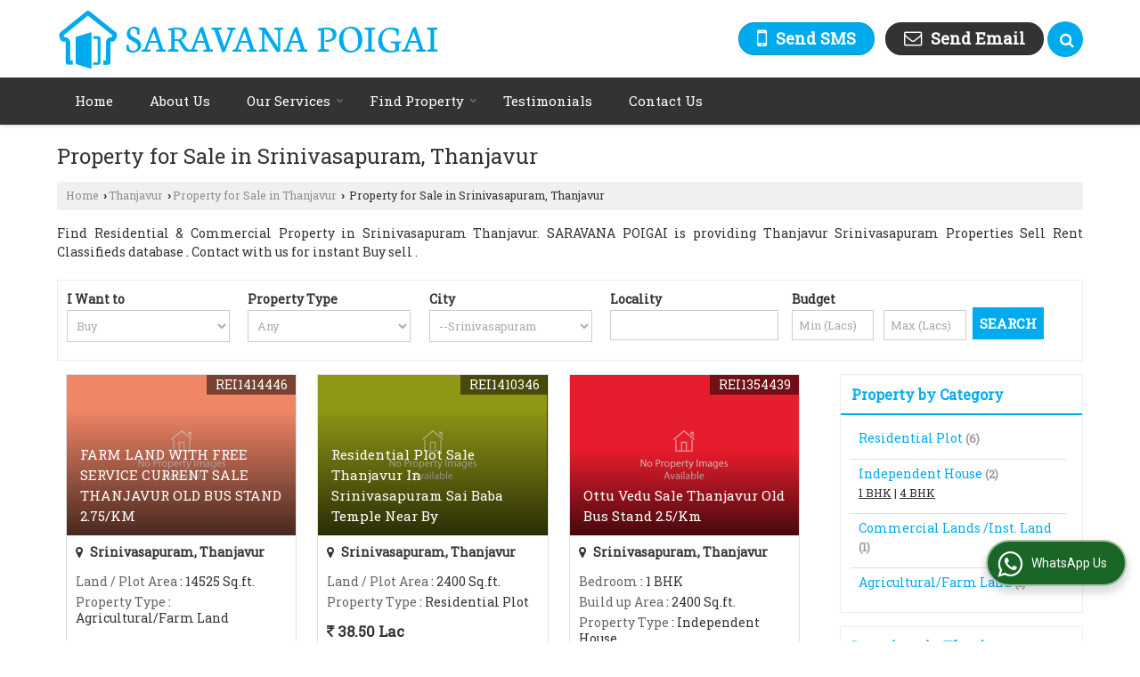

--- FILE ---
content_type: text/html; charset=UTF-8
request_url: https://www.saravanapoigai.com/property-for-sale-in-srinivasapuram-thanjavur.htm
body_size: 26200
content:
	<!DOCTYPE html>
	<html lang="en">
	<head>
	<meta charset="utf-8">
	<link rel="preconnect" href="https://fonts.googleapis.com">
	<link rel="preconnect" href="https://fonts.gstatic.com" crossorigin>
	<link rel="preconnect" href="https://catalog.wlimg.com" crossorigin>
	<link rel="dns-prefetch" href="https://catalog.wlimg.com" crossorigin>
		<meta name="viewport" content="width=device-width, initial-scale=1, maximum-scale=2">
	<title>Top Properties for Sale in Srinivasapuram Thanjavur - Offered by SARAVANA POIGAI</title>
	<meta name="description" content="Explore Properties for Sale in Srinivasapuram Thanjavur by SARAVANA POIGAI - Explore Residential and Commercial Properties for sale in Srinivasapuram, Thanjavur, including Flats, Plots, Villas, Houses, Bunglow, Shops etc. Contact SARAVANA POIGAI now for the latest real estate updates in Srinivasapuram">
	<meta name="keywords" content="srinivasapuram thanjavur property, property for sale in srinivasapuram, buy/sell srinivasapuram thanjavur properties, srinivasapuram for sale, real estate in srinivasapuram, buy srinivasapuram real estate, srinivasapuram property for sale">
			<meta property="og:title" content="Top Properties for Sale in Srinivasapuram Thanjavur - Offered by SARAVANA POIGAI">
		<meta property="og:site_name" content="SARAVANA POIGAI">
			<meta property="og:url" content="https://www.saravanapoigai.com/property-for-sale-in-srinivasapuram-thanjavur.htm">
			<meta property="og:description" content="Explore Properties for Sale in Srinivasapuram Thanjavur by SARAVANA POIGAI - Explore Residential and Commercial Properties for sale in Srinivasapuram, Thanjavur, including Flats, Plots, Villas, Houses, Bunglow, Shops etc. Contact SARAVANA POIGAI now for the latest real estate updates in Srinivasapuram">		
		<meta property="og:type" content="website">
			<meta property="og:image" content="https://catalog.wlimg.com/3/1502942/other-images/68261.jpg">
			<meta property="og:logo" content="https://catalog.wlimg.com/3/1502942/other-images/68261.jpg">
		<meta property="twitter:card" content="summary_large_image">
			<meta property="twitter:title" content="Top Properties for Sale in Srinivasapuram Thanjavur - Offered by SARAVANA POIGAI">
			<meta property="twitter:url" content="https://www.saravanapoigai.com/property-for-sale-in-srinivasapuram-thanjavur.htm">
			<meta property="twitter:description" content="Explore Properties for Sale in Srinivasapuram Thanjavur by SARAVANA POIGAI - Explore Residential and Commercial Properties for sale in Srinivasapuram, Thanjavur, including Flats, Plots, Villas, Houses, Bunglow, Shops etc. Contact SARAVANA POIGAI now for the latest real estate updates in Srinivasapuram">
			<meta property="twitter:image" content="https://catalog.wlimg.com/3/1502942/other-images/68261.jpg">
			<link rel="canonical" href="https://www.saravanapoigai.com/property-for-sale-in-srinivasapuram-thanjavur.htm">
						<link rel="preload" as="style" href="https://catalog.wlimg.com/main-common/catalog_common.css">
						<link rel="stylesheet" href="https://catalog.wlimg.com/main-common/catalog_common.css" >
						<link rel="preload" as="style" href="https://catalog.wlimg.com/templates-images/12569/12570/catalog.css">
						<link rel="stylesheet" href="https://catalog.wlimg.com/templates-images/12569/12570/catalog.css" >
						<!--noscript class="deferred-styles"-->
						<link rel="stylesheet" href="https://catalog.wlimg.com/templates-images/12569/12570/responsive.css"  media="(min-width:641px) and (max-width:980px)">
						<!--/noscript-->
						<!--noscript class="deferred-styles"-->
						<link rel="stylesheet" href="https://catalog.wlimg.com/templates-images/12569/12570/mobile.css"  media="(max-width:640px)">
						<!--/noscript-->
		<link rel="icon" href="https://catalog.wlimg.com/ico-images/s.ico" type="image/x-icon">
					<link href="https://catalog.weblink.in/dynamic-files/rei/other-files/1502942/1502942.css" rel="stylesheet">
		<style> @import url('https://fonts.googleapis.com/css2?family=Roboto+Slab&display=swap');
		body,html body,h1,h2,h3,h4,h5,h6,.smsBtn, .emailBtn,.ffpp,.ffos,.ffrr,.input,input,select,textarea
		{font-family: 'Roboto Slab', sans-serif !important;font-weight:normal;}
		.ddsmoothmenu ul li a{font-family: 'Roboto Slab', sans-serif !important;}
		</style>
	<style>
	
	.company_logo .com_title a{font-weight:600;}		
	</style><script>
			var loadDeferredStyles = function() {
				var addStylesNode = document.getElementsByClassName("deferred-styles");
				var replacement = document.createElement("div");
				replacement.innerHTML = '';
				for (var i = 0; i < addStylesNode.length; i++) {
					replacement.innerHTML += addStylesNode[i].textContent;
				}
				if((replacement.innerHTML).trim() != ''){
					document.body.appendChild(replacement);  
				}       
			};
	       var raf = requestAnimationFrame || mozRequestAnimationFrame ||
	           webkitRequestAnimationFrame || msRequestAnimationFrame;
	       if (raf) raf(function() { window.setTimeout(loadDeferredStyles, 0); });
	       else window.addEventListener('load', loadDeferredStyles);
	     </script>
			<link rel="preload" as="script" href="https://catalog.wlimg.com/main-common/catalog_common_new.js">
			<script  src="https://catalog.wlimg.com/main-common/catalog_common_new.js"></script>
			<link rel="preload" as="script" href="https://catalog.wlimg.com/templates-images/12569/common/catalog_new.js">
			<script  src="https://catalog.wlimg.com/templates-images/12569/common/catalog_new.js"></script>
		<script>
		jQuery('.fancybox').fancybox();
		jQuery( document ).ready(function() {
		jQuery('[data-fancybox="showZoomImage"]').fancybox({
		thumbs : {
		autoStart : true,
		axis      : 'x'
		}
		});
		});
		</script>
		<script>jQuery(document).ready(function(e) {
			
		jQuery('.myTabs').tabs({'fxShow': true,'bookmarkable':false});
		
		jQuery(".tcl .plus").live("click", function() {
			jQuery(this).toggleClass('act').parent().find('ul').slideToggle('slow');
			});	
			
			jQuery(".plusMinus").on("click", function(){
				jQuery(this).toggleClass('act').parent().next('.showHide_rp').slideToggle('slow');
			});
			
			if ($(window).width() < 992) {
				jQuery('.right-head .icon').click(function(event){
				jQuery(this).toggleClass('open');
				jQuery(this).parent('.right-head').toggleClass('open');
				jQuery('.right-head .dropdown').slideToggle(300);
				event.stopPropagation()
				});      
				jQuery('html, body').click(function(){ 
				jQuery('.right-head, .right-head .icon').removeClass('open');
				jQuery('.right-head .dropdown').slideUp(300)
				});		
				jQuery('.right-head .dropdown').on('click',function(event){
				event.stopPropagation();
				});
				$('[data-fancybox]').fancybox({
				  protect: true
				});
			}	
			
		});	
		</script>
		<script>
		jQuery(window).load(function(e) {
			function triggerHtmlEvent(element, eventName)
			{
			    var event;
			    if(document.createEvent) {
			        event = document.createEvent('HTMLEvents');
			        event.initEvent(eventName, true, true);
			        element.dispatchEvent(event);
			    }
			    else {
			    event = document.createEventObject();
			        event.eventType = eventName;
			        element.fireEvent('on' + event.eventType, event);
			    }
			}
		
			<!-- Flag click handler -->
			$('.translation-links a').click(function(e)
			{
				e.preventDefault();
				var lang = $(this).data('lang');
				$('#google_translate_element select option').each(function(){
				if($(this).text().indexOf(lang) > -1) {
					$(this).parent().val($(this).val());
					var container = document.getElementById('google_translate_element');
					var select = container.getElementsByTagName('select')[0];
					triggerHtmlEvent(select, 'change');
				}
			    });
			});
		})
		</script>
		<script>
		jQuery(window).load(function(){
		var DG_T = jQuery('.fixer').offset().top; 
		var WH1 = jQuery(window).innerHeight();
		var FH1 = jQuery('.fixer').outerHeight();   
		var DH1 = jQuery(document).innerHeight()-(FH1+DG_T*2.3);
		var SH1 = WH1+FH1;
		
		if(DH1>= SH1){
		jQuery(window).scroll(function(){if(jQuery(this).scrollTop()>DG_T){jQuery('.fixer').addClass('t2_fixer'); jQuery('.top_space').show();}else{jQuery('.fixer').removeClass('t2_fixer'); jQuery('.top_space').hide();}		
		})}
		}) 
		</script>
	<style>
	/***** MODIFY THEME *****/
	#saveThemeContainer{top:130px; z-index:999999}
	#saveThemeToggle,#saveThemeContent{background:#222 none no-repeat center center;border:1px solid #fff;border-left:0;border-top:0;box-shadow:0 0 7px #000;}
	#saveThemeToggle{background-image:url(https://catalog.wlimg.com/templates-images/12569/12570/setting-icon.gif);width:30px;height:30px;margin-left:-1px;}
	
	body.boxed{max-width:1200px; margin:0 auto;-webkit-box-shadow: 0px 0px 8px 1px rgba(0,0,0,0.2);-moz-box-shadow:0px 0px 8px 1px rgba(0,0,0,0.2);box-shadow: 0px 0px 8px 1px rgba(0,0,0,0.2); position:relative;}
	.layout-style{padding-top:12px;text-align: center;} .layout-style p{color:#fff;font-size:14px;line-height:22px;text-align:center; }
	.page-style{width:40px;padding:8px;border:1px solid #b0b0b0;margin:2px;display:inline-block;background:#ffffff;color:#333;
	    cursor:pointer;font-size:12px;text-align:center; }
	.page-style.active{color:#00abed; border:1px solid #00abed; }
	.bg1, .bg2, .bg3, .bg4{width:12px;height:8px;background-size:cover;border:4px solid #fff;margin-bottom:0px; }
	.reset{width:12px;height:8px;border:4px solid #fff;margin-bottom:0px;background:#000;}
	.bg1{background:url(https://catalog.wlimg.com/templates-images/12569/12570/bg1.jpg);} .bg2{background:url(https://catalog.wlimg.com/templates-images/12569/12570/bg2.jpg);}
	.bg3{background:url(https://catalog.wlimg.com/templates-images/12569/12570/bg3.jpg);} .bg4{background:url(https://catalog.wlimg.com/templates-images/12569/12570/bg4.jpg);}
	</style>
	<style id="styleBackgroundColor_02">
	 #headerFormatNT nav.f1, a.button, .button a, .category li:hover .bg,footer,.right-head .icon span, .right-head .icon span::before, .right-head .icon span::after, .headRw_f3.headHr, .clfd-price, .slider-content3 a + a, .slider-content4 a + a, .services-list .ser-icon, a.site-btn, button.site-btn, #middle .ui-tabs-nav .ui-tabs-selected a, #middle .ui-tabs-nav a:hover, #middle .ui-tabs-nav a:focus, #middle .ui-tabs-nav a:active, #middle .ui-tabs-nav .ui-tabs-active a, #middle .ui-tabs-nav .ui-state-active a, footer .headHr, .headHr, .paging span.on, .paging a:hover, a.buttonBig:hover, input.buttonBig:hover, .buttonBig a:hover,.bx-wrapper .bx-pager.bx-default-pager a:hover,.bx-wrapper .bx-pager.bx-default-pager a.active,.back, .clfd-details .bx-wrapper .bx-prev, .nslider .bx-wrapper .bx-prev,.clfd-details .bx-wrapper .bx-next, .nslider .bx-wrapper .bx-next, .saleRent .bx-wrapper .bx-prev,.saleRent .bx-wrapper .bx-next, .headFormat.f6, .resort-box2:hover .iconBox, .theme1, .head-bdrb::before, input.button:hover, .hd_frmt_f6_outer, header.f6Tree_bg ~ .headBg.theme2,.shapeLtPolyg::before, input.razorpay-payment-button:hover, .tstArrow .testimonial_fm ul li > div span.i.large:before, .theme1-before:before, .theme1-after:after, .theme1-before *:before, .theme1-after *:after, .fldynBnr span.buttonBig:hover{background-color: #333333;} 
	     header.f48 .row2:after{border-right-color:#333333;} 
	     .logoBg::before, .logoBg::after,.ui-tabs-nav .ui-tabs-selected a:after, .hoverHdDt .slider ul li > div{border-top-color:#333333;}
	     .contDtls .smsBtn.theme2,.theme1Bdr, .tileCBdr::after{border-color:#333333;}
	     .job-rdsBdr .slider ul li > div:hover {border-left-color: #333333;}
	</style>
	
	
	<style id="styleBackgroundColor_03">
	  .ddsmoothmenu > ul > li > a.selected, .ddsmoothmenu ul li a:hover, .ddsmoothmenu ul li.on>a, nav.f2 .ddsmoothmenu ul li a:hover, nav.f2 .ddsmoothmenu ul li.on > a, nav.f3 .ddsmoothmenu ul li a:hover, nav.f3 .ddsmoothmenu > ul > li > a.selected, nav.f3 .ddsmoothmenu ul li a:hover, nav.f3 .ddsmoothmenu ul li.on > a, a.buttonBig, input.buttonBig, .buttonBig a,.category .bg, .slider-content h1::after, .slider-content .hd1::after, a.button:hover, .button a:hover, input.button, .slider-content2 .search-btn, .search-btn, .slider-content3 a, .slider-content4 a, .contact-icon, button.site-btn, #middle .ui-tabs-nav a, #middle .ui-tabs-nav .ui-tabs-disabled a:hover, #middle .ui-tabs-nav .ui-tabs-disabled a:focus, #middle .ui-tabs-nav .ui-tabs-disabled a:active, #tml > ul >li.on > a, #tml > ul > li:hover > a, #footerFormat1 a.button,.project_tml > li.on a, .project_tml > li a:hover,#projectMoreLinksDiv a:hover,.front, #bx-pager ul li a.active, .resort-box .overlay, .clfd-details .bx-wrapper .bx-next:hover, .nslider .bx-wrapper .bx-next:hover, .clfd-details .bx-wrapper .bx-prev:hover, .nslider .bx-wrapper .bx-prev:hover, .borderB::after, .saleRent .bx-wrapper .bx-prev:hover,.saleRent .bx-wrapper .bx-next:hover, .resort-box2 .iconBox, .supHead, .sale, .clfd-icon li:hover, .theme2, .left_Frmt h2 + p::after, #footerFormat1 .button, .head-bdrb::after, .f16-service .back, .ttw-navbg .t2_fixer, .menu.f6-ttw::before, .hd_frmt_f6_outer::before, .tour-clfd ul li .h a:before, .bdr-btn:hover, .bdr-btn a:hover, .reiDetail-nav ul li a:hover, .reiDetail-nav ul li a.on, .step-services .slider li > div:hover, header.f48 .tgl li:hover, .headingBbdr .h1::after, .ddsmoothmenu ul li ul a.selected, .ddsmoothmenu ul li ul a:hover, .ddsmoothmenu ul li ul li.on > a, .logoPolyg::before, .shapeRtPolyg::before, .shapeRtPolyg::after, input.razorpay-payment-button, .relOtherinfo .slider ul li:nth-child(2) > div.tstImgView::after, nav.f3.f3_trans .ddsmoothmenu > ul > li > a:hover::before, nav.f3.f3_trans .ddsmoothmenu > ul > li > a.selected::before, nav.f3.f3_trans .ddsmoothmenu > ul > li.on > a::before, .themeProBg .slider ul li .data:hover, .themeCinfo ul li:hover > .cInfo-box, .tp_f3 .slider ul li > .data:hover, .tp_f3 .slider ul li > .data:hover > .dib, .rei-ser .slider ul li .data:hover, div.ddsmoothmobile ul li.on a, div.ddsmoothmobile ul li.selected a, div.ddsmoothmobile ul li:hover a, .reiSlBtm .fluid_dg_caption .btns a:hover, .arwBtn a.buttonBig::before, .hoverHdDt .slider ul li > div::before, .theme2-before:before, .theme2-after:after, .theme2-before *:before, .theme2-after *:after, .fldynBnr span.buttonBig, #middle #tabs-enq .ui-tabs-nav .ui-tabs-selected a, #middle #tabs-enq .ui-tabs-nav a:hover, #middle #tabs-enq .ui-tabs-nav a:focus, #middle #tabs-enq .ui-tabs-nav a:active, #middle #tabs-enq .ui-tabs-nav .ui-tabs-active a, #middle #tabs-enq .ui-tabs-nav .ui-state-active a{background-color:#00abed;}
	  .h2 h2, .h2 h3, #middle .h2 p.rHead,.project_tml,.shadowList ul li:hover .cdctent.bdrB, .enq-frm input:focus, .enq-frm select:focus, .headFormat.f6::before, .banner_area.f6 .fluid_dg_visThumb.fluid_dgcurrent, .bdr-btn, .bdr-btn a, .single-product .single-box-bdr, .contDtls .emailBtn.theme1, .headingBbdr.fullAbt .buttonBig::after, .relImgCont .row1.dt .col-1.w25 > .pr,.themeBdr, .theme2Bdr, .sngTitle.btmArrw .ic, .ltHdBdr .hd_h2 h2.hd_NT {border-color:#00abed; }	
	  .intro-f3 .enter-btn:after, .job-rdsBdr .slider ul li > div{border-left-color:#00abed; } 
	  .ttw-navbg::before, .clickBox, .trngleAbtshape .DynBanner::after, .trngleBtmShape .imgShape::after {border-bottom-color:#00abed;}
	  .contDtls .emailBtn.theme1, footer .planNwsltr input.button, .sngTitle .slider ul li:hover .clfd-view .heading a{color:#00abed;}
	  .trngleAbtshape .DynBanner::before, .triangle-topleft::after,#tabs-enq .ui-tabs-nav .ui-tabs-selected a:after{border-top-color: #00abed;}
	  .svgCompInfo .iconBox svg{fill:#00abed;}
	  .slRghtCont .fluid_dg_caption > div{ border-color:#00abed;}
	</style>
	
	
	
	<style id="styleBackgroundColor_04">
	    .dif, .dif a, a.dif, .dif2 span, .dif2 span a, a:hover, #middle .bxslider .h, #middle .bxslider .h a, div.ddsmoothmobile ul li a:hover, #middle .h2 h2, .ttw-serbg .data .dif a, .ttw-serbg .data .dif, .ttw-serbg .data a.dif, .indService ul li > div:before, .contDtls .smsBtn.theme2, nav.f3.f3_trans .ddsmoothmenu > ul > li.on > a, nav.f3.f3_trans .ddsmoothmenu > ul > li > a:hover, nav.f3.f3_trans .ddsmoothmenu > ul > li > a.selected, .reiSlBtm .fluid_dg_caption .btns a, .arwBtn a.buttonBig{color: #00abed; }
	</style>
	
	<style id="styleBackgroundColor_05">
	     #bodyFormatNT.evenOdd section:nth-child(odd), #bodyFormatNT.oddEven section:nth-child(even), .bodycontent,#headerFormatNT nav.f3, .t2_fixer.bg_df{background-color:#ffffff;} 
		.headFormat.f6.hd_new.f6-ttw::before{border-bottom-color:#ffffff; }
		.banner_area.f16::before,.single-product .single-product, header.f48 .row2:before{border-right-color:#ffffff;}
		.f16-service::after,.ltTrng::before{border-left-color:#ffffff; }
		#bodyFormatNT.evenOdd section:nth-child(odd) .data .view-arrow, #bodyFormatNT.oddEven section:nth-child(even) .data .view-arrow{background:#ffffff;}
		.fede-content .view-more:before{background:linear-gradient(90deg, rgba(255, 255, 255, 0) 0%, #ffffff 28%);}
	</style>
	
	
	<style id="styleBackgroundColor_06">
	    #bodyFormatNT.evenOdd section:nth-child(even), #bodyFormatNT.oddEven section:nth-child(odd){background-color:#f3f3f3;}  
	    #bodyFormatNT.evenOdd section:nth-child(even) .data .view-arrow, #bodyFormatNT.oddEven section:nth-child(odd) .data .view-arrow{background:#f3f3f3;}
	</style>
	
	
	<style id="styleBackgroundColor_07">
	   html body{background-color:#ffffff;}  
	</style>
	
	<style id="styleBackgroundColor_08">
	   .head-c1{color:#333333;}  
	</style>
	
	<style id="styleBackgroundColor_09">
	   .head-c2{color:#00abed;}  
	</style>
		<style id="styleBackgroundColor_10">
		  .theme3{background-color:#253d52;}  
		</style>
		<style id="styleBackgroundColor_11">
		  .theme4{background-color:#f6ba22;} .theme4c{color:#f6ba22; }  
		</style>
			<style id="styleBackgroundColor_14">
			  .theme5, .ttw-navbg .ddsmoothmenu ul li a:hover, .ttw-navbg .ddsmoothmenu ul li a:hover, .ttw-navbg .ddsmoothmenu ul li.on > a{background-color:#e92f2f; } 
			</style>
		<style id="styleBackgroundColor_12">
		  .headVr{background-color:#f1f1f1; }  
		</style>
		<style id="styleBackgroundColor_13">
		  .data, .testimonial_fm li > div.data, .smsEmailTop .smsEmail .theme1{background-color:#fcfcfc; } 
		</style><style>#footerFormat1 .bgReverce{background-image:url(https://catalog.wlimg.com/templates-images/12569/12570/rei_footerbg.png);}</style>
				<script type="application/ld+json">
			    {
			     "@context": "https://schema.org",
			     "@type": "BreadcrumbList",
			     "itemListElement":
			     [
			      {
					"@type": "ListItem",
					"position": 1,
					"item":
					{
					"@id": "https://www.saravanapoigai.com",
					"name": "Home"
					}
				  },
			      {
			       "@type": "ListItem",
			       "position": 2,
			       "item":
			       {
			        "@id": "https://www.saravanapoigai.com/property-for-sale-in-srinivasapuram-thanjavur.htm",
			        "name": "Property for Sale in Srinivasapuram, Thanjavur"
			        }
			      }
			      ]
			    }
			    </script><script src="https://catalog.wlimg.com/main-common/jquery.ui.totop.js"></script>
		<script>jQuery(document).ready(function(e){
		jQuery().UItoTop({ easingType:'easeOutQuart' });
		});
		</script>	
	</head>
	<body class="del_inHdr  "  >
	<div class="bodycontent rei submit-body-space"><header id="headerFormatNT">
  <div class="fixer bg_df"><div class="fixCompNav">
  <div class="wrap">
    <div class="row dt col-12"><!--header row1 start-->
      <div class="col-1"><div class="company_mH dt"><div class="dib dtc vam" id="company"><a class="dib" href="https://www.saravanapoigai.com/" title="SARAVANA POIGAI"><img  src="https://catalog.wlimg.com/3/1502942/other-images/12569-comp-image.png" width="" height=""  alt="SARAVANA POIGAI" title="SARAVANA POIGAI"></a></div></div></div>
      <div class="col-2 serchTMarg">
        
			<a href="javascript:;" id="search-btn" title="Search" class="theme2 spro-btn p10px c5px dib dib xlarge fr"><i class="fa fa-search"></i></a>
			<div class="popLayer dn"></div>
		    <div class="spro-box bodycontent dn">	
			<div class="theme2 db pt15px pb15px p20px xxlarge"> Search Property</div>
			<div class="column_box p30px pt15px">
			<a href="javascript:;" class="dib pa spro-close white" style="right:15px;top:15px;"><i class="fa fa-close bn xlarge"></i></a> 
			<div class="horizontal">
			<div class="h hd_h2 dn"><div class="ac"><h2 class="hd_NT">Search Properties</h2></div></div>
			<div class="ic fo mt7px">
			<form name="frmreisearch" method="get" action="https://www.saravanapoigai.com/rei-search.php">
			<div class="fo">
			<div class="fl w50">
			<p class="mb5px large">Where in</p>
			<div class="mb15px">
			<select name="city_id" class="w95 input"><option value=35026>Chengalpattu</option><option value=6258> -- Acharapakkam, Chengalpattu</option><option value=3187>Chennai</option><option value=6255> -- Chengalpet, Chennai</option><option value=6349> -- East Tambaram, Chennai</option><option value=6216> -- Madhavaram, Chennai</option><option value=6386> -- Mandavelli, Chennai</option><option value=6411> -- Pallavaram, Chennai</option><option value=6419> -- Potheri, Chennai</option><option value=16830> -- Semmancheri, Chennai</option><option value=6436> -- Singaperumal Koil, Chennai</option><option value=6321> -- Tambaram, Chennai</option><option value=6487> -- Thiruverkadu, Chennai</option><option value=6446> -- Thoraipakkam, Chennai</option><option value=10124> -- West Tambaram, Chennai</option><option value=3227>Dindigul</option><option value=3175> -- Batlagundu, Dindigul</option><option value=3306>Kanchipuram</option><option value=17479> -- Oragadam, Kanchipuram</option><option value=3900> -- Walajabad, Kanchipuram</option><option value=3483>Nagapattinam</option><option value=3360> -- Kilvelur, Nagapattinam</option><option value=3450> -- Mayiladuthurai, Nagapattinam</option><option value=3783> -- Thittacheri, Nagapattinam</option><option value=3633>Pudukkottai</option><option value=16906> -- Gandarvakottai, Pudukkottai</option><option value=3348> -- Keeranur, Pudukkottai</option><option value=3737>Thanjavur</option><option value=3089> -- Adiramapattinam, Thanjavur</option><option value=3112> -- Ammapettai, Thanjavur</option><option value=23478> -- Anna Nagar, Thanjavur</option><option value=20923> -- Arulananda Nagar, Thanjavur</option><option value=31032> -- AVP Azhagammal Nagar, Thanjavur</option><option value=3166> -- Ayyampettai, Thanjavur</option><option value=18608> -- Budalur, Thanjavur</option><option value=16237> -- Eswari Nagar, Thanjavur</option><option value=18601> -- Gnanam Nagar, Thanjavur</option><option value=25263> -- Keela Vastthachavadi, Thanjavur</option><option value=3396> -- Kumbakonam, Thanjavur</option><option value=32118> -- LIC Colony, Sundram Nagar, Thanjavur</option><option value=21272> -- Madhakottai, Thanjavur</option><option value=18603> -- Mangalapuram, Thanjavur</option><option value=20135> -- Mariyamman Kovil Rd, Thanjavur</option><option value=32508> -- Marungulam, Thanjavur</option><option value=19981> -- Medical College Road, Thanjavur</option><option value=3497> -- Nanjikottai, Thanjavur</option><option value=29550> -- New Housing Unit, Thanjavur</option><option value=3535> -- Orathanadu Mukthambalpuram, Thanjavur</option><option value=15653> -- Palliagraharam, Thanjavur</option><option value=18607> -- Papanasam, Thanjavur</option><option value=3590> -- Pattukkottai, Thanjavur</option><option value=15675> -- Pillaiyarpatti, Thanjavur</option><option value=29453> -- Pudukudi, Thanjavur</option><option value=18609> -- Saratha Nagar, Thanjavur</option><option value=30128> -- Sengipatti, Thanjavur</option><option value=34673> -- Shivaji Nagar, Thanjavur</option><option value=20059> -- Srinivasapuram, Thanjavur</option><option value=30354> -- Surakottai, Thanjavur</option><option value=3726> -- Swamimalai, Thanjavur</option><option value=31028> -- Thirukanurpatti, Thanjavur</option><option value=3756> -- Thirukattupalli, Thanjavur</option><option value=3772> -- Thiruvaiyaru, Thanjavur</option><option value=21406> -- Thombankudisai, Thanjavur</option><option value=3818> -- Ullur, Thanjavur</option><option value=3846> -- Vallam, Thanjavur</option><option value=23060> -- Vilar, Thanjavur</option><option value=3775>Thiruvarur</option><option value=3363> -- Kodavasal, Thiruvarur</option><option value=3440> -- Mannargudi, Thiruvarur</option><option value=3478> -- Muthupet, Thiruvarur</option><option value=3498> -- Nannilam, Thiruvarur</option><option value=28324> -- Thirukkannamangai, Thiruvarur</option><option value=3843> -- Valangaiman, Thiruvarur</option><option value=3799>Tiruchirappalli</option><option value=28934> -- Bharthi Nagar, Tiruchirappalli</option><option value=20567> -- Madurai Road, Tiruchirappalli</option><option value=3426> -- Manachanallur, Tiruchirappalli</option><option value=20541> -- Trichy Madurai Road, Tiruchirappalli</option><option value=34507> -- Vayaloor, Tiruchirappalli</option><option value=3802>Tirunelveli</option><option value=3496> -- Nanguneri, Tirunelveli</option><option value=3808>Tiruvannamalai</option><option value=3133> -- Arani, Tiruvannamalai</option><option value=3595> -- Pennathur, Tiruvannamalai</option><option value=3810> -- Tiruvethipuram, Tiruvannamalai</option><option value=3851> -- Vandavasi, Tiruvannamalai</option><option value=3897>Virudhunagar</option><option value=3653> -- Rajapalayam, Virudhunagar</option>			</select>
			</div>
			</div>
			<div class="fl w50">
			<p class="mb5px large">I Want to</p>
			<div class="mb15px">
			<select name="want_to" onchange="showme(this.value)" class="w98 input">	
						<option value="1"
							 selected>Buy</option> 		
						<option value="2" 
							>Rent</option>
									</select>
			</div>		
			</div>
			</div>
			<div class="fo">
			<div class="fl w50">
			<p class="mb5px large">Property Type</p>
			<div class="mb15px">
			<select name="property_type" class="w95 input"><option class=b value=5>Residential Property</option><option value=12> -- Farm House</option><option value=8> -- Flats &amp; Apartments</option><option value=9> -- Individual Houses</option><option value=25> -- Residential Plot</option><option class=b value=6>Commercial Property</option><option value=26> -- Agricultural/Farm Land</option><option value=27> -- Commercial Lands /Inst. Land</option><option value=15> -- Commercial Shops</option>			</select>
			</div>	
			</div>
			<div class="fl w50">
			<p class="mb5px large">Budget</p>
			<div class="mb15px"><div style="display:none" id="rent">
			<input class="w48 bsbb vam input p5px mPrice" type="text" name="rent_price_from" placeholder="Min (K)" maxlength="3"> <input class="w50 fl bsbb vam input p5px mPrice" type="text" name="rent_price_to" placeholder="Max (K)" maxlength="3">
			</div><div style="display:block" id="sell">
			<input class="w48 bsbb vam input p5px mPrice" type="text" name="sell_price_from" placeholder="Min (Lacs)"> <input class="w50 bsbb fl vam input p5px mPrice" type="text" name="sell_price_to" placeholder="Max (Lacs)">
			</div>
			</div>
			</div>
			</div>
				<div class="fo">		
				<div class="control-group">
				<p class="mb5px large">Bedroom</p>
					<label class="control control--checkbox mr10px">
					<input type="checkbox" name="bedrooms[]" value="1.0" >
					<span class="control__indicator mb10px">1 BHK</span>
					</label>
					<label class="control control--checkbox mr10px">
					<input type="checkbox" name="bedrooms[]" value="2.0" >
					<span class="control__indicator mb10px">2 BHK</span>
					</label>
					<label class="control control--checkbox mr10px">
					<input type="checkbox" name="bedrooms[]" value="3.0" >
					<span class="control__indicator mb10px">3 BHK</span>
					</label>
					<label class="control control--checkbox mr10px">
					<input type="checkbox" name="bedrooms[]" value="4.0" >
					<span class="control__indicator mb10px">4 BHK</span>
					</label>
					<label class="control control--checkbox mr10px">
					<input type="checkbox" name="bedrooms[]" value="5.0" >
					<span class="control__indicator mb10px">5 BHK</span>
					</label>
					<label class="control control--checkbox mr10px">
					<input type="checkbox" name="bedrooms[]" value="6.0" >
					<span class="control__indicator mb10px">6 BHK</span>
					</label>
					<label class="control control--checkbox mr10px">
					<input type="checkbox" name="bedrooms[]" value="99.0" >
					<span class="control__indicator mb10px">1 RK</span>
					</label>
				</div>
				</div>
			<p class="fo mt10px"><button type="submit" class="p10px20px large ts0 theme2 bdr bdr-btn b">Search <i class="fa fa-long-arrow-right ml5px"></i></button></p>
			<p class="cb"></p>	
			
				</form>	                       
			</div>
			</div>
			</div>
			</div>
			<script>
			  jQuery(document).ready(function(){  
			    jQuery(".spro-close, .popLayer").click(function(){
			     jQuery(".spro-box, .popLayer").slideUp();    
			    });
			   jQuery('.spro-btn').click(function(event){
			    jQuery('.spro-box, .popLayer').slideToggle();
				event.stopPropagation();	
			   });
			   jQuery('.spro-box').click(function(e){
				e.stopPropagation();
			   });   
			  });
			</script>
			<script src="https://catalog.wlimg.com/main-common/token-input.js"></script>	
			<script src="https://catalog.wlimg.com/main-common/ajax_suggetion_city_list.js"></script>		
			<script>
			jQuery(document).ready(function(){
				jQuery('.token-input').wlTokenInput({
					ajaxUrl:'https://www.realestateindia.com/locality_list.php',
					ajaxParamItemIds: ['#city_hidden'],
					defaultInputPlaceHolder: 'Search Locality',
				});	
				if(jQuery('#city_hidden').val()=='') {
					jQuery( ".token-item-search" ).prop( "readonly", true );
				}	
			 	jQuery(document).on("click", ".token-item-search", function(){
				 	if(!(jQuery("#city_hidden", document).val() > 0)){
					 	jQuery(this).prop('readonly', true);
					 	jQuery('#city').addClass('error_bdr');
			 			setTimeout(function(){jQuery('#city', document).focus();jQuery('#city', document).click();},0);
					}else{
						jQuery(this).prop('readonly', false);
					}
			 	});	
				jQuery(document).on("click", function(evt){
					if(!(jQuery(evt.target).closest('citylist').length > 0)){
						jQuery("#city-search-suggesstion-box").hide();
					}
				});
			});
			</script>
        <div class="right-head fo">
          <div class="icon"><span> </span></div>
          <ul class="dropdown smsEmail fr large">
            <li class="dib vat"></li>
            <li class="dib vat">
              		
		<a href="javascript:;" data-fancybox="sendSMS" data-src="#sendSMS" class="theme2 bdr dib xlarge c20px smsBtn" style="padding:5px 20px 7px;">
		 <i class="dib xxlarge fa fa-mobile mr5px lh0 vam"></i> 
		 <span class="dib vam mt1px ffrc fw7 ts0">Send SMS</span></a>
		<div id="sendSMS" class="fancybox-content" style="display:none;width:100%;max-width:340px;border-radius:20px;overflow: visible;">  
		<form name="sms_form" method="post" action="//catalog.realestateindia.com/catalog-enquiry.php" >
		<div class="xxxlarge pb12px db ac fw6 black">Send SMS Enquiry</div>   
		<div class="sendEnq mt15px">
				<input type="hidden" name="enq_type" value="">
		<input type="hidden" name="subject" value="">
		<input type="hidden" name="vacancy_id" value="">
		<input type="hidden" name="property_id" value="">
		<input type="hidden" name="enqtype" value="enquiry">
		<input type="hidden" name="allocate_type" value="">
		<input type="hidden" name="pkg_slno" value="">
	<div class="xxlarge ac" id="success_10022_msg" style="display:none;">
        <p class="dif mb7px xlarge">Thank you</p>
        <p>Your Enquiry has been sent successfully.</p>
    </div>
	<div id="footerprd_10022_display_alert">
					<div class="mb10px pr sCommit">
		<textarea class="input w100 bsbb" rows="5" id="dynFrm_details_2" name="dynFrm_details_2" placeholder="Get best quote quickly by sending your requirement through SMS directly."></textarea>
		<span class="icon"><i class="fa fa-pencil"></i></span>
		<span class="red small"></span>
		</div>
		<div class="mb10px pr sUser">
		<input type="text" class="input w100 bsbb" id="dynFrm_contact_person" name="dynFrm_contact_person" placeholder="Enter Name">
		<span class="icon"><i class="fa fa-user-o"></i></span>
		<span class="red small"></span>
		</div>
		<div class="mb10px pr sEmail">
		<input type="text" class="input w100 bsbb" id="dynFrm_email_id" name="dynFrm_email_id" placeholder="Enter Email">
		<span class="icon"><i class="fa fa-envelope-o"></i></span>
		<span class="red small"></span>
		</div>
		<div class="mb10px">
		<div class="w50px pr fl ofh">			
		<div id="isdCode" class="isdCode p10px pr0px">+91</div>
		<select class="contSelect" id="dynFrm_country" id="dynFrm_country" name="dynFrm_country" onChange="document.getElementById('phone_10022_isd').value=this.value.substr(3, 4); document.getElementById('isdCode').innerHTML=this.value.substr(3, 4);">
					
			<option value="AF^+93" >Afghanistan +93</option>
		
						
			<option value="AL^+335" >Albania +335</option>
		
						
			<option value="DZ^+213" >Algeria +213</option>
		
						
			<option value="AS^+684" >American Samoa +684</option>
		
						
			<option value="AD^+376" >Andorra +376</option>
		
						
			<option value="AO^+244" >Angola +244</option>
		
						
			<option value="AI^+264" >Anguilla +264</option>
		
						
			<option value="AQ^+672" >Antarctica +672</option>
		
						
			<option value="AG^+268" >Antigua and Barbuda +268</option>
		
						
			<option value="AR^+54" >Argentina +54</option>
		
						
			<option value="AM^+374" >Armenia +374</option>
		
						
			<option value="AW^+297" >Aruba +297</option>
		
						
			<option value="AU^+61" >Australia +61</option>
		
						
			<option value="AT^+43" >Austria +43</option>
		
						
			<option value="AZ^+994" >Azerbaijan +994</option>
		
						
			<option value="BS^+242" >Bahamas +242</option>
		
						
			<option value="BH^+973" >Bahrain +973</option>
		
						
			<option value="BD^+880" >Bangladesh +880</option>
		
						
			<option value="BB^+246" >Barbados +246</option>
		
						
			<option value="BY^+375" >Belarus +375</option>
		
						
			<option value="BE^+32" >Belgium +32</option>
		
						
			<option value="BZ^+501" >Belize +501</option>
		
						
			<option value="BJ^+229" >Benin +229</option>
		
						
			<option value="BM^+441" >Bermuda +441</option>
		
						
			<option value="BT^+975" >Bhutan +975</option>
		
						
			<option value="BO^+591" >Bolivia +591</option>
		
						
			<option value="BA^+387" >Bosnia and Herzegowina +387</option>
		
						
			<option value="BW^+267" >Botswana +267</option>
		
						
			<option value="BV^+47" >Bouvet Island +47</option>
		
						
			<option value="BR^+55" >Brazil +55</option>
		
						
			<option value="IO^+246" >British Indian Ocean Territory +246</option>
		
						
			<option value="BN^+673" >Brunei Darussalam +673</option>
		
						
			<option value="BG^+359" >Bulgaria +359</option>
		
						
			<option value="BF^+226" >Burkina Faso +226</option>
		
						
			<option value="BI^+257" >Burundi +257</option>
		
						
			<option value="KH^+855" >Cambodia +855</option>
		
						
			<option value="CM^+237" >Cameroon +237</option>
		
						
			<option value="CA^+1" >Canada +1</option>
		
						
			<option value="CV^+238" >Cape Verde +238</option>
		
						
			<option value="KY^+345" >Cayman Islands +345</option>
		
						
			<option value="CF^+236" >Central African Republic +236</option>
		
						
			<option value="TD^+235" >Chad +235</option>
		
						
			<option value="CL^+56" >Chile +56</option>
		
						
			<option value="CN^+86" >China +86</option>
		
						
			<option value="CX^+61" >Christmas Island +61</option>
		
						
			<option value="CC^+61" >Cocos (Keeling) Islands +61</option>
		
						
			<option value="CO^+57" >Colombia +57</option>
		
						
			<option value="KM^+269" >Comoros +269</option>
		
						
			<option value="CG^+242" >Congo +242</option>
		
						
			<option value="ZR^+243" >Congo, The Democratic Republic Of The +243</option>
		
						
			<option value="CK^+682" >Cook Islands +682</option>
		
						
			<option value="CR^+506" >Costa Rica +506</option>
		
						
			<option value="CI^+225" >Cote +225</option>
		
						
			<option value="HR^+385" >Croatia (local name: Hrvatska) +385</option>
		
						
			<option value="CY^+357" >Cyprus +357</option>
		
						
			<option value="CZ^+420" >Czech Republic +420</option>
		
						
			<option value="DK^+45" >Denmark +45</option>
		
						
			<option value="DJ^+253" >Djibouti +253</option>
		
						
			<option value="DM^+767" >Dominica +767</option>
		
						
			<option value="DO^+809" >Dominican Republic +809</option>
		
						
			<option value="TP^+670" >East Timor +670</option>
		
						
			<option value="EC^+593" >Ecuador +593</option>
		
						
			<option value="EG^+20" >Egypt +20</option>
		
						
			<option value="SV^+503" >El Salvador +503</option>
		
						
			<option value="GQ^+240" >Equatorial Guinea +240</option>
		
						
			<option value="ER^+291" >Eritrea +291</option>
		
						
			<option value="EE^+372" >Estonia +372</option>
		
						
			<option value="ET^+251" >Ethiopia +251</option>
		
						
			<option value="FK^+500" >Falkland Islands (Malvinas) +500</option>
		
						
			<option value="FO^+298" >Faroe Islands +298</option>
		
						
			<option value="FJ^+679" >Fiji +679</option>
		
						
			<option value="FI^+358" >Finland +358</option>
		
						
			<option value="FR^+33" >France +33</option>
		
						
			<option value="FX^+590" >France Metropolitan +590</option>
		
						
			<option value="GF^+594" >French Guiana +594</option>
		
						
			<option value="PF^+689" >French Polynesia +689</option>
		
						
			<option value="TF^+590" >French Southern Territories +590</option>
		
						
			<option value="GA^+241" >Gabon +241</option>
		
						
			<option value="GM^+220" >Gambia +220</option>
		
						
			<option value="GE^+995" >Georgia +995</option>
		
						
			<option value="DE^+49" >Germany +49</option>
		
						
			<option value="GH^+233" >Ghana +233</option>
		
						
			<option value="GI^+350" >Gibraltar +350</option>
		
						
			<option value="GR^+30" >Greece +30</option>
		
						
			<option value="GL^+299" >Greenland +299</option>
		
						
			<option value="GD^+809" >Grenada +809</option>
		
						
			<option value="GP^+590" >Guadeloupe +590</option>
		
						
			<option value="GU^+1" >Guam +1</option>
		
						
			<option value="GT^+502" >Guatemala +502</option>
		
						
			<option value="GN^+224" >Guinea +224</option>
		
						
			<option value="GW^+245" >Guinea-Bissau +245</option>
		
						
			<option value="GY^+592" >Guyana +592</option>
		
						
			<option value="HT^+509" >Haiti +509</option>
		
						
			<option value="HM^+61" >Heard and Mc Donald Islands +61</option>
		
						
			<option value="HN^+504" >Honduras +504</option>
		
						
			<option value="HK^+852" >Hong Kong +852</option>
		
						
			<option value="HU^+36" >Hungary +36</option>
		
						
			<option value="IS^+354" >Iceland +354</option>
		
						
			<option value="IN^+91"  selected="selected" >India +91</option>
		
						
			<option value="ID^+62" >Indonesia +62</option>
		
						
			<option value="IQ^+964" >Iraq +964</option>
		
						
			<option value="IE^+353" >Ireland +353</option>
		
						
			<option value="IL^+972" >Israel +972</option>
		
						
			<option value="IT^+39" >Italy +39</option>
		
						
			<option value="JM^+876" >Jamaica +876</option>
		
						
			<option value="JP^+81" >Japan +81</option>
		
						
			<option value="JO^+962" >Jordan +962</option>
		
						
			<option value="KZ^+7" >Kazakhstan +7</option>
		
						
			<option value="KE^+254" >Kenya +254</option>
		
						
			<option value="KI^+686" >Kiribati +686</option>
		
						
			<option value="KW^+965" >Kuwait +965</option>
		
						
			<option value="KG^+7" >Kyrgyzstan +7</option>
		
						
			<option value="LA^+856" >Lao +856</option>
		
						
			<option value="LV^+371" >Latvia +371</option>
		
						
			<option value="LB^+961" >Lebanon +961</option>
		
						
			<option value="LS^+266" >Lesotho +266</option>
		
						
			<option value="LR^+231" >Liberia +231</option>
		
						
			<option value="LY^+218" >Libyan Arab Jamahiriya +218</option>
		
						
			<option value="LI^+423" >Liechtenstein +423</option>
		
						
			<option value="LT^+370" >Lithuania +370</option>
		
						
			<option value="LU^+352" >Luxembourg +352</option>
		
						
			<option value="MO^+853" >Macao +853</option>
		
						
			<option value="MK^+389" >Macedonia +389</option>
		
						
			<option value="MG^+261" >Madagascar +261</option>
		
						
			<option value="MW^+265" >Malawi +265</option>
		
						
			<option value="MY^+60" >Malaysia +60</option>
		
						
			<option value="MV^+960" >Maldives +960</option>
		
						
			<option value="ML^+223" >Mali +223</option>
		
						
			<option value="MT^+356" >Malta +356</option>
		
						
			<option value="MH^+692" >Marshall Islands +692</option>
		
						
			<option value="MQ^+596" >Martinique +596</option>
		
						
			<option value="MR^+222" >Mauritania +222</option>
		
						
			<option value="MU^+230" >Mauritius +230</option>
		
						
			<option value="YT^+269" >Mayotte +269</option>
		
						
			<option value="MX^+52" >Mexico +52</option>
		
						
			<option value="FM^+691" >Micronesia +691</option>
		
						
			<option value="MD^+373" >Moldova +373</option>
		
						
			<option value="MC^+377" >Monaco +377</option>
		
						
			<option value="MN^+976" >Mongolia +976</option>
		
						
			<option value="ME^+382" >Montenegro +382</option>
		
						
			<option value="MS^+664" >Montserrat +664</option>
		
						
			<option value="MA^+212" >Morocco +212</option>
		
						
			<option value="MZ^+258" >Mozambique +258</option>
		
						
			<option value="MM^+95" >Myanmar +95</option>
		
						
			<option value="NA^+264" >Namibia +264</option>
		
						
			<option value="NR^+674" >Nauru +674</option>
		
						
			<option value="NP^+977" >Nepal +977</option>
		
						
			<option value="NL^+31" >Netherlands +31</option>
		
						
			<option value="AN^+599" >Netherlands Antilles +599</option>
		
						
			<option value="NC^+687" >New Caledonia +687</option>
		
						
			<option value="NZ^+64" >New Zealand +64</option>
		
						
			<option value="NI^+505" >Nicaragua +505</option>
		
						
			<option value="NE^+227" >Niger +227</option>
		
						
			<option value="NG^+234" >Nigeria +234</option>
		
						
			<option value="NU^+683" >Niue +683</option>
		
						
			<option value="NF^+672" >Norfolk Island +672</option>
		
						
			<option value="MP^+670" >Northern Mariana Islands +670</option>
		
						
			<option value="NO^+47" >Norway +47</option>
		
						
			<option value="OM^+968" >Oman +968</option>
		
						
			<option value="PK^+92" >Pakistan +92</option>
		
						
			<option value="PW^+680" >Palau +680</option>
		
						
			<option value="PA^+507" >Panama +507</option>
		
						
			<option value="PG^+675" >Papua New Guinea +675</option>
		
						
			<option value="PY^+595" >Paraguay +595</option>
		
						
			<option value="PE^+51" >Peru +51</option>
		
						
			<option value="PH^+63" >Philippines +63</option>
		
						
			<option value="PN^+872" >Pitcairn +872</option>
		
						
			<option value="PL^+48" >Poland +48</option>
		
						
			<option value="PT^+351" >Portugal +351</option>
		
						
			<option value="PR^+787" >Puerto Rico +787</option>
		
						
			<option value="QA^+974" >Qatar +974</option>
		
						
			<option value="RE^+262" >Reunion +262</option>
		
						
			<option value="RO^+40" >Romania +40</option>
		
						
			<option value="RU^+7" >Russian Federation +7</option>
		
						
			<option value="RW^+250" >Rwanda +250</option>
		
						
			<option value="KN^+869" >Saint Kitts and Nevis +869</option>
		
						
			<option value="LC^+758" >Saint Lucia +758</option>
		
						
			<option value="VC^+784" >Saint Vincent and the Grenadines +784</option>
		
						
			<option value="WS^+685" >Samoa +685</option>
		
						
			<option value="SM^+378" >San Marino +378</option>
		
						
			<option value="ST^+239" >Sao Tome and Principe +239</option>
		
						
			<option value="SA^+966" >Saudi Arabia +966</option>
		
						
			<option value="SN^+221" >Senegal +221</option>
		
						
			<option value="RS^+381" >Serbia +381</option>
		
						
			<option value="SC^+248" >Seychelles +248</option>
		
						
			<option value="SL^+232" >Sierra Leone +232</option>
		
						
			<option value="SG^+65" >Singapore +65</option>
		
						
			<option value="SK^+421" >Slovakia (Slovak Republic) +421</option>
		
						
			<option value="SI^+386" >Slovenia +386</option>
		
						
			<option value="SB^+677" >Solomon Islands +677</option>
		
						
			<option value="SO^+252" >Somalia +252</option>
		
						
			<option value="ZA^+27" >South Africa +27</option>
		
						
			<option value="GS^+44" >South Georgia and the South Sandwich Islands +44</option>
		
						
			<option value="KR^+82" >South Korea +82</option>
		
						
			<option value="SS^+211" >South Sudan +211</option>
		
						
			<option value="ES^+34" >Spain +34</option>
		
						
			<option value="LK^+94" >Sri Lanka +94</option>
		
						
			<option value="SH^+290" >St. Helena +290</option>
		
						
			<option value="PM^+508" >St. Pierre and Miquelon +508</option>
		
						
			<option value="SD^+249" >Sudan +249</option>
		
						
			<option value="SR^+597" >Suriname +597</option>
		
						
			<option value="SJ^+47" >Svalbard and Jan Mayen Islands +47</option>
		
						
			<option value="SZ^+268" >Swaziland +268</option>
		
						
			<option value="SE^+46" >Sweden +46</option>
		
						
			<option value="CH^+41" >Switzerland +41</option>
		
						
			<option value="TW^+886" >Taiwan +886</option>
		
						
			<option value="TJ^+7" >Tajikistan +7</option>
		
						
			<option value="TZ^+255" >Tanzania +255</option>
		
						
			<option value="TH^+66" >Thailand +66</option>
		
						
			<option value="TG^+228" >Togo +228</option>
		
						
			<option value="TK^+64" >Tokelau +64</option>
		
						
			<option value="TO^+676" >Tonga +676</option>
		
						
			<option value="TT^+868" >Trinidad and Tobago +868</option>
		
						
			<option value="TN^+216" >Tunisia +216</option>
		
						
			<option value="TR^+90" >Turkey +90</option>
		
						
			<option value="TM^+993" >Turkmenistan +993</option>
		
						
			<option value="TC^+649" >Turks and Caicos Islands +649</option>
		
						
			<option value="TV^+688" >Tuvalu +688</option>
		
						
			<option value="UG^+256" >Uganda +256</option>
		
						
			<option value="UA^+380" >Ukraine +380</option>
		
						
			<option value="AE^+971" >United Arab Emirates +971</option>
		
						
			<option value="GB^+44" >United Kingdom +44</option>
		
						
			<option value="US^+1" >United States +1</option>
		
						
			<option value="UM^+1" >United States Minor Outlying Islands +1</option>
		
						
			<option value="UY^+598" >Uruguay +598</option>
		
						
			<option value="UZ^+998" >Uzbekistan +998</option>
		
						
			<option value="VU^+678" >Vanuatu +678</option>
		
						
			<option value="VA^+39" >Vatican City State (Holy See) +39</option>
		
						
			<option value="VE^+58" >Venezuela +58</option>
		
						
			<option value="VN^+84" >Vietnam +84</option>
		
						
			<option value="VG^+1" >Virgin Islands (British) +1</option>
		
						
			<option value="VI^+1" >Virgin Islands (U.S.) +1</option>
		
						
			<option value="WF^+681" >Wallis And Futuna Islands +681</option>
		
						
			<option value="EH^+212" >Western Sahara +212</option>
		
						
			<option value="YE^+967" >Yemen +967</option>
		
						
			<option value="YU^+381" >Yugoslavia +381</option>
		
						
			<option value="ZM^+260" >Zambia +260</option>
		
						
			<option value="ZW^+263" >Zimbabwe +263</option>
		
				 			 
		</select>
		</div>
		<input type="hidden" name="phone_isd" id="phone_10022_isd" value="+91">
		<input type="text" class="input mobile-number" id="dynFrm_phone" name="dynFrm_phone" placeholder="Mobile No">
		<span class="red small"></span>
		</div> 
		<div class="ac mt15px db eSend">
		<span class="icon"><i class="fa fa-paper-plane-o"></i></span>
		<input type="submit" name="Send SMS" value="Send SMS" class="button dib p10px20px"> 
		</div>
					<input type="hidden" name="current_url" value="https://www.saravanapoigai.com/property-for-sale-in-srinivasapuram-thanjavur.htm">
	  	<input type="hidden" name="web_address" value="https://www.saravanapoigai.com">
	  	<input type="hidden" name="inq_thanks_msg" value="Thank you for inquiry.&lt;br /&gt;&lt;br /&gt;We have received your business request. Our Sales Team will soon get in touch with you.&lt;br /&gt;&lt;br /&gt;&lt;br /&gt;">
		<input type="hidden" name="inq_thanks_title" value="Enquiry">
	  	<input type="hidden" name="redirected_url" value="https://www.saravanapoigai.com/thanks.htm">
						<input type="hidden" name="catalog_mi" value="1502942">
	  	<input type="hidden" name="id" value="static_form">
	  	<input type="hidden" name="form_id" value="10022">
	  	<input type="hidden" name="mobile_website" value="Y">
	</div>
		</div>
		</form>
		</div>
		<script>
		function getCookieByName(cname) {
		    var name = cname + "=";
		    var decodedCookie = decodeURIComponent(document.cookie);
		    var ca = decodedCookie.split(";");
		    for(var i = 0; i <ca.length; i++) {
		        var c = ca[i];
		        while (c.charAt(0) == " ") {
		            c = c.substring(1);
		        }
		        if (c.indexOf(name) == 0) {
		            return c.substring(name.length, c.length);
		        }
		    }
		    return "";
		}
		(function($){	
			$(document).on("submit", "form[name=sms_form]", function(e){
				e.preventDefault();
				$('input[type="submit"]',this).prop('disabled', true);
				var isFormValid = static_inq_form_validate(10022);
				$form = $(this);
				var formData = $form.serialize();
				
				if(jQuery("form[name=products_form] input[name^=chk_]").length){
					formData+="&dynFrm_subject="+jQuery("form[name=products_form] input[name^=chk_]").val();
				}
				
				if(typeof isFormValid == "undefined" && isFormValid !== false){
					$.ajax({
						url: $form.attr("action"),
						type:"post",
						data: formData,
						crossOrigin:true,
						success: function(){
							$("#footerprd_10022_display_alert").hide();
							$("#success_10022_msg").show();
							setTimeout(function(){document.cookie = "smspopup=false;expire=86400";}, 3000);
							
			setTimeout(function(){
				if(getCookieByName("smspopup") == "false"){  
					jQuery(".fancybox-close-small", document).trigger("click");jQuery("#success_10022_msg").hide().next().show();
					jQuery("#footerprd_10022_display_alert").find("input[type=text],textarea").val("")
					}
			},4000);	
			
			
						}
					});
					
					e.stopImmediatePropagation(); return false;
				}				
			});	
		})(jQuery);
		</script>
            </li>
            <li class="dib vat">
              
		<a href="javascript:;" data-fancybox="sendEmail" data-src="#sendEmail" class="theme1 bdr dib xlarge c20px emailBtn" style="padding:5px 20px 7px;">
		<i class="dib large fa fa-envelope-o mr5px lh0 vam"></i> 
		<span class="dib ffrc fw7 mt1px ts0 vam">Send Email</span></a>
		<div id="sendEmail" class="fancybox-content" style="display:none;width:100%;max-width:340px;border-radius:20px;overflow: visible;">  
		<form name="email_form" method="post" action="//catalog.realestateindia.com/catalog-enquiry.php" >
		<div class="xxxlarge pb12px db ac fw6">Send Email</div>   
		<div class="sendEnq mt15px">
				<input type="hidden" name="enq_type" value="">
		<input type="hidden" name="subject" value="">
		<input type="hidden" name="vacancy_id" value="">
		<input type="hidden" name="property_id" value="">
		<input type="hidden" name="enqtype" value="enquiry">
		<input type="hidden" name="allocate_type" value="">
		<input type="hidden" name="pkg_slno" value="">
	<div class="xxlarge ac" id="success_10021_msg" style="display:none;">
        <p class="dif mb7px xlarge">Thank you</p>
        <p>Your Enquiry has been sent successfully.</p>
    </div>
	<div id="footerprd_10021_display_alert">
					<div class="mb10px pr sCommit">
		<textarea class="input w100 bsbb" rows="5" id="dynFrm_details_2" name="dynFrm_details_2" placeholder="Describe your requirement in detail. We will get back soon."></textarea>
		<span class="icon"><i class="fa fa-pencil"></i></span>
		<span class="red small"></span>
		</div>
		<div class="mb10px pr sUser">
		<input type="text" class="input w100 bsbb" id="dynFrm_contact_person" name="dynFrm_contact_person" placeholder="Enter Name">
		<span class="icon"><i class="fa fa-user-o"></i></span>
		<span class="red small"></span>
		</div>
		<div class="mb10px pr sEmail">
		<input type="text" class="input w100 bsbb" id="dynFrm_email_id" name="dynFrm_email_id" placeholder="Enter Email">
		<span class="icon"><i class="fa fa-envelope-o"></i></span>
		<span class="red small"></span>
		</div>
		<div class="mb10px">
		<div class="w50px pr fl ofh">			
		<div id="isdCode" class="isdCode p10px pr0px">+91</div>
		<select class="contSelect" name="dynFrm_country" onChange="document.getElementById('phone_10021_isd').value=this.value.substr(3, 4); document.getElementById('isdCode').innerHTML=this.value.substr(3, 4);" aria-label="dynFrm_country" aria-label="dynFrm_country" aria-label="dynFrm_country">
					
			<option value="AF^+93" >Afghanistan +93</option>
		
						
			<option value="AL^+335" >Albania +335</option>
		
						
			<option value="DZ^+213" >Algeria +213</option>
		
						
			<option value="AS^+684" >American Samoa +684</option>
		
						
			<option value="AD^+376" >Andorra +376</option>
		
						
			<option value="AO^+244" >Angola +244</option>
		
						
			<option value="AI^+264" >Anguilla +264</option>
		
						
			<option value="AQ^+672" >Antarctica +672</option>
		
						
			<option value="AG^+268" >Antigua and Barbuda +268</option>
		
						
			<option value="AR^+54" >Argentina +54</option>
		
						
			<option value="AM^+374" >Armenia +374</option>
		
						
			<option value="AW^+297" >Aruba +297</option>
		
						
			<option value="AU^+61" >Australia +61</option>
		
						
			<option value="AT^+43" >Austria +43</option>
		
						
			<option value="AZ^+994" >Azerbaijan +994</option>
		
						
			<option value="BS^+242" >Bahamas +242</option>
		
						
			<option value="BH^+973" >Bahrain +973</option>
		
						
			<option value="BD^+880" >Bangladesh +880</option>
		
						
			<option value="BB^+246" >Barbados +246</option>
		
						
			<option value="BY^+375" >Belarus +375</option>
		
						
			<option value="BE^+32" >Belgium +32</option>
		
						
			<option value="BZ^+501" >Belize +501</option>
		
						
			<option value="BJ^+229" >Benin +229</option>
		
						
			<option value="BM^+441" >Bermuda +441</option>
		
						
			<option value="BT^+975" >Bhutan +975</option>
		
						
			<option value="BO^+591" >Bolivia +591</option>
		
						
			<option value="BA^+387" >Bosnia and Herzegowina +387</option>
		
						
			<option value="BW^+267" >Botswana +267</option>
		
						
			<option value="BV^+47" >Bouvet Island +47</option>
		
						
			<option value="BR^+55" >Brazil +55</option>
		
						
			<option value="IO^+246" >British Indian Ocean Territory +246</option>
		
						
			<option value="BN^+673" >Brunei Darussalam +673</option>
		
						
			<option value="BG^+359" >Bulgaria +359</option>
		
						
			<option value="BF^+226" >Burkina Faso +226</option>
		
						
			<option value="BI^+257" >Burundi +257</option>
		
						
			<option value="KH^+855" >Cambodia +855</option>
		
						
			<option value="CM^+237" >Cameroon +237</option>
		
						
			<option value="CA^+1" >Canada +1</option>
		
						
			<option value="CV^+238" >Cape Verde +238</option>
		
						
			<option value="KY^+345" >Cayman Islands +345</option>
		
						
			<option value="CF^+236" >Central African Republic +236</option>
		
						
			<option value="TD^+235" >Chad +235</option>
		
						
			<option value="CL^+56" >Chile +56</option>
		
						
			<option value="CN^+86" >China +86</option>
		
						
			<option value="CX^+61" >Christmas Island +61</option>
		
						
			<option value="CC^+61" >Cocos (Keeling) Islands +61</option>
		
						
			<option value="CO^+57" >Colombia +57</option>
		
						
			<option value="KM^+269" >Comoros +269</option>
		
						
			<option value="CG^+242" >Congo +242</option>
		
						
			<option value="ZR^+243" >Congo, The Democratic Republic Of The +243</option>
		
						
			<option value="CK^+682" >Cook Islands +682</option>
		
						
			<option value="CR^+506" >Costa Rica +506</option>
		
						
			<option value="CI^+225" >Cote +225</option>
		
						
			<option value="HR^+385" >Croatia (local name: Hrvatska) +385</option>
		
						
			<option value="CY^+357" >Cyprus +357</option>
		
						
			<option value="CZ^+420" >Czech Republic +420</option>
		
						
			<option value="DK^+45" >Denmark +45</option>
		
						
			<option value="DJ^+253" >Djibouti +253</option>
		
						
			<option value="DM^+767" >Dominica +767</option>
		
						
			<option value="DO^+809" >Dominican Republic +809</option>
		
						
			<option value="TP^+670" >East Timor +670</option>
		
						
			<option value="EC^+593" >Ecuador +593</option>
		
						
			<option value="EG^+20" >Egypt +20</option>
		
						
			<option value="SV^+503" >El Salvador +503</option>
		
						
			<option value="GQ^+240" >Equatorial Guinea +240</option>
		
						
			<option value="ER^+291" >Eritrea +291</option>
		
						
			<option value="EE^+372" >Estonia +372</option>
		
						
			<option value="ET^+251" >Ethiopia +251</option>
		
						
			<option value="FK^+500" >Falkland Islands (Malvinas) +500</option>
		
						
			<option value="FO^+298" >Faroe Islands +298</option>
		
						
			<option value="FJ^+679" >Fiji +679</option>
		
						
			<option value="FI^+358" >Finland +358</option>
		
						
			<option value="FR^+33" >France +33</option>
		
						
			<option value="FX^+590" >France Metropolitan +590</option>
		
						
			<option value="GF^+594" >French Guiana +594</option>
		
						
			<option value="PF^+689" >French Polynesia +689</option>
		
						
			<option value="TF^+590" >French Southern Territories +590</option>
		
						
			<option value="GA^+241" >Gabon +241</option>
		
						
			<option value="GM^+220" >Gambia +220</option>
		
						
			<option value="GE^+995" >Georgia +995</option>
		
						
			<option value="DE^+49" >Germany +49</option>
		
						
			<option value="GH^+233" >Ghana +233</option>
		
						
			<option value="GI^+350" >Gibraltar +350</option>
		
						
			<option value="GR^+30" >Greece +30</option>
		
						
			<option value="GL^+299" >Greenland +299</option>
		
						
			<option value="GD^+809" >Grenada +809</option>
		
						
			<option value="GP^+590" >Guadeloupe +590</option>
		
						
			<option value="GU^+1" >Guam +1</option>
		
						
			<option value="GT^+502" >Guatemala +502</option>
		
						
			<option value="GN^+224" >Guinea +224</option>
		
						
			<option value="GW^+245" >Guinea-Bissau +245</option>
		
						
			<option value="GY^+592" >Guyana +592</option>
		
						
			<option value="HT^+509" >Haiti +509</option>
		
						
			<option value="HM^+61" >Heard and Mc Donald Islands +61</option>
		
						
			<option value="HN^+504" >Honduras +504</option>
		
						
			<option value="HK^+852" >Hong Kong +852</option>
		
						
			<option value="HU^+36" >Hungary +36</option>
		
						
			<option value="IS^+354" >Iceland +354</option>
		
						
			<option value="IN^+91"  selected="selected" >India +91</option>
		
						
			<option value="ID^+62" >Indonesia +62</option>
		
						
			<option value="IQ^+964" >Iraq +964</option>
		
						
			<option value="IE^+353" >Ireland +353</option>
		
						
			<option value="IL^+972" >Israel +972</option>
		
						
			<option value="IT^+39" >Italy +39</option>
		
						
			<option value="JM^+876" >Jamaica +876</option>
		
						
			<option value="JP^+81" >Japan +81</option>
		
						
			<option value="JO^+962" >Jordan +962</option>
		
						
			<option value="KZ^+7" >Kazakhstan +7</option>
		
						
			<option value="KE^+254" >Kenya +254</option>
		
						
			<option value="KI^+686" >Kiribati +686</option>
		
						
			<option value="KW^+965" >Kuwait +965</option>
		
						
			<option value="KG^+7" >Kyrgyzstan +7</option>
		
						
			<option value="LA^+856" >Lao +856</option>
		
						
			<option value="LV^+371" >Latvia +371</option>
		
						
			<option value="LB^+961" >Lebanon +961</option>
		
						
			<option value="LS^+266" >Lesotho +266</option>
		
						
			<option value="LR^+231" >Liberia +231</option>
		
						
			<option value="LY^+218" >Libyan Arab Jamahiriya +218</option>
		
						
			<option value="LI^+423" >Liechtenstein +423</option>
		
						
			<option value="LT^+370" >Lithuania +370</option>
		
						
			<option value="LU^+352" >Luxembourg +352</option>
		
						
			<option value="MO^+853" >Macao +853</option>
		
						
			<option value="MK^+389" >Macedonia +389</option>
		
						
			<option value="MG^+261" >Madagascar +261</option>
		
						
			<option value="MW^+265" >Malawi +265</option>
		
						
			<option value="MY^+60" >Malaysia +60</option>
		
						
			<option value="MV^+960" >Maldives +960</option>
		
						
			<option value="ML^+223" >Mali +223</option>
		
						
			<option value="MT^+356" >Malta +356</option>
		
						
			<option value="MH^+692" >Marshall Islands +692</option>
		
						
			<option value="MQ^+596" >Martinique +596</option>
		
						
			<option value="MR^+222" >Mauritania +222</option>
		
						
			<option value="MU^+230" >Mauritius +230</option>
		
						
			<option value="YT^+269" >Mayotte +269</option>
		
						
			<option value="MX^+52" >Mexico +52</option>
		
						
			<option value="FM^+691" >Micronesia +691</option>
		
						
			<option value="MD^+373" >Moldova +373</option>
		
						
			<option value="MC^+377" >Monaco +377</option>
		
						
			<option value="MN^+976" >Mongolia +976</option>
		
						
			<option value="ME^+382" >Montenegro +382</option>
		
						
			<option value="MS^+664" >Montserrat +664</option>
		
						
			<option value="MA^+212" >Morocco +212</option>
		
						
			<option value="MZ^+258" >Mozambique +258</option>
		
						
			<option value="MM^+95" >Myanmar +95</option>
		
						
			<option value="NA^+264" >Namibia +264</option>
		
						
			<option value="NR^+674" >Nauru +674</option>
		
						
			<option value="NP^+977" >Nepal +977</option>
		
						
			<option value="NL^+31" >Netherlands +31</option>
		
						
			<option value="AN^+599" >Netherlands Antilles +599</option>
		
						
			<option value="NC^+687" >New Caledonia +687</option>
		
						
			<option value="NZ^+64" >New Zealand +64</option>
		
						
			<option value="NI^+505" >Nicaragua +505</option>
		
						
			<option value="NE^+227" >Niger +227</option>
		
						
			<option value="NG^+234" >Nigeria +234</option>
		
						
			<option value="NU^+683" >Niue +683</option>
		
						
			<option value="NF^+672" >Norfolk Island +672</option>
		
						
			<option value="MP^+670" >Northern Mariana Islands +670</option>
		
						
			<option value="NO^+47" >Norway +47</option>
		
						
			<option value="OM^+968" >Oman +968</option>
		
						
			<option value="PK^+92" >Pakistan +92</option>
		
						
			<option value="PW^+680" >Palau +680</option>
		
						
			<option value="PA^+507" >Panama +507</option>
		
						
			<option value="PG^+675" >Papua New Guinea +675</option>
		
						
			<option value="PY^+595" >Paraguay +595</option>
		
						
			<option value="PE^+51" >Peru +51</option>
		
						
			<option value="PH^+63" >Philippines +63</option>
		
						
			<option value="PN^+872" >Pitcairn +872</option>
		
						
			<option value="PL^+48" >Poland +48</option>
		
						
			<option value="PT^+351" >Portugal +351</option>
		
						
			<option value="PR^+787" >Puerto Rico +787</option>
		
						
			<option value="QA^+974" >Qatar +974</option>
		
						
			<option value="RE^+262" >Reunion +262</option>
		
						
			<option value="RO^+40" >Romania +40</option>
		
						
			<option value="RU^+7" >Russian Federation +7</option>
		
						
			<option value="RW^+250" >Rwanda +250</option>
		
						
			<option value="KN^+869" >Saint Kitts and Nevis +869</option>
		
						
			<option value="LC^+758" >Saint Lucia +758</option>
		
						
			<option value="VC^+784" >Saint Vincent and the Grenadines +784</option>
		
						
			<option value="WS^+685" >Samoa +685</option>
		
						
			<option value="SM^+378" >San Marino +378</option>
		
						
			<option value="ST^+239" >Sao Tome and Principe +239</option>
		
						
			<option value="SA^+966" >Saudi Arabia +966</option>
		
						
			<option value="SN^+221" >Senegal +221</option>
		
						
			<option value="RS^+381" >Serbia +381</option>
		
						
			<option value="SC^+248" >Seychelles +248</option>
		
						
			<option value="SL^+232" >Sierra Leone +232</option>
		
						
			<option value="SG^+65" >Singapore +65</option>
		
						
			<option value="SK^+421" >Slovakia (Slovak Republic) +421</option>
		
						
			<option value="SI^+386" >Slovenia +386</option>
		
						
			<option value="SB^+677" >Solomon Islands +677</option>
		
						
			<option value="SO^+252" >Somalia +252</option>
		
						
			<option value="ZA^+27" >South Africa +27</option>
		
						
			<option value="GS^+44" >South Georgia and the South Sandwich Islands +44</option>
		
						
			<option value="KR^+82" >South Korea +82</option>
		
						
			<option value="SS^+211" >South Sudan +211</option>
		
						
			<option value="ES^+34" >Spain +34</option>
		
						
			<option value="LK^+94" >Sri Lanka +94</option>
		
						
			<option value="SH^+290" >St. Helena +290</option>
		
						
			<option value="PM^+508" >St. Pierre and Miquelon +508</option>
		
						
			<option value="SD^+249" >Sudan +249</option>
		
						
			<option value="SR^+597" >Suriname +597</option>
		
						
			<option value="SJ^+47" >Svalbard and Jan Mayen Islands +47</option>
		
						
			<option value="SZ^+268" >Swaziland +268</option>
		
						
			<option value="SE^+46" >Sweden +46</option>
		
						
			<option value="CH^+41" >Switzerland +41</option>
		
						
			<option value="TW^+886" >Taiwan +886</option>
		
						
			<option value="TJ^+7" >Tajikistan +7</option>
		
						
			<option value="TZ^+255" >Tanzania +255</option>
		
						
			<option value="TH^+66" >Thailand +66</option>
		
						
			<option value="TG^+228" >Togo +228</option>
		
						
			<option value="TK^+64" >Tokelau +64</option>
		
						
			<option value="TO^+676" >Tonga +676</option>
		
						
			<option value="TT^+868" >Trinidad and Tobago +868</option>
		
						
			<option value="TN^+216" >Tunisia +216</option>
		
						
			<option value="TR^+90" >Turkey +90</option>
		
						
			<option value="TM^+993" >Turkmenistan +993</option>
		
						
			<option value="TC^+649" >Turks and Caicos Islands +649</option>
		
						
			<option value="TV^+688" >Tuvalu +688</option>
		
						
			<option value="UG^+256" >Uganda +256</option>
		
						
			<option value="UA^+380" >Ukraine +380</option>
		
						
			<option value="AE^+971" >United Arab Emirates +971</option>
		
						
			<option value="GB^+44" >United Kingdom +44</option>
		
						
			<option value="US^+1" >United States +1</option>
		
						
			<option value="UM^+1" >United States Minor Outlying Islands +1</option>
		
						
			<option value="UY^+598" >Uruguay +598</option>
		
						
			<option value="UZ^+998" >Uzbekistan +998</option>
		
						
			<option value="VU^+678" >Vanuatu +678</option>
		
						
			<option value="VA^+39" >Vatican City State (Holy See) +39</option>
		
						
			<option value="VE^+58" >Venezuela +58</option>
		
						
			<option value="VN^+84" >Vietnam +84</option>
		
						
			<option value="VG^+1" >Virgin Islands (British) +1</option>
		
						
			<option value="VI^+1" >Virgin Islands (U.S.) +1</option>
		
						
			<option value="WF^+681" >Wallis And Futuna Islands +681</option>
		
						
			<option value="EH^+212" >Western Sahara +212</option>
		
						
			<option value="YE^+967" >Yemen +967</option>
		
						
			<option value="YU^+381" >Yugoslavia +381</option>
		
						
			<option value="ZM^+260" >Zambia +260</option>
		
						
			<option value="ZW^+263" >Zimbabwe +263</option>
		
					</select>
		</div>
		<input type="hidden" name="phone_isd" id="phone_10021_isd" value="+91">
		<input type="text" class="input mobile-number" id="dynFrm_phone" name="dynFrm_phone" placeholder="Mobile No">
		<span class="red small"></span>
		</div> 
		<div class="ac mt15px db eSend">
		<span class="icon"><i class="fa fa-paper-plane-o"></i></span>
		<input type="submit" name="Send Now" value="Send Now" class="button dib p10px20px"> 
		</div>
					<input type="hidden" name="current_url" value="https://www.saravanapoigai.com/property-for-sale-in-srinivasapuram-thanjavur.htm">
	  	<input type="hidden" name="web_address" value="https://www.saravanapoigai.com">
	  	<input type="hidden" name="inq_thanks_msg" value="Thank you for inquiry.&lt;br /&gt;&lt;br /&gt;We have received your business request. Our Sales Team will soon get in touch with you.&lt;br /&gt;&lt;br /&gt;&lt;br /&gt;">
		<input type="hidden" name="inq_thanks_title" value="Enquiry">
	  	<input type="hidden" name="redirected_url" value="https://www.saravanapoigai.com/thanks.htm">
						<input type="hidden" name="catalog_mi" value="1502942">
	  	<input type="hidden" name="id" value="static_form">
	  	<input type="hidden" name="form_id" value="10021">
	  	<input type="hidden" name="mobile_website" value="Y">
	</div>
		</div>
		</form>
		</div>
		<script>
		function getCookieByName(cname) {
		    var name = cname + "=";
		    var decodedCookie = decodeURIComponent(document.cookie);
		    var ca = decodedCookie.split(";");
		    for(var i = 0; i <ca.length; i++) {
		        var c = ca[i];
		        while (c.charAt(0) == " ") {
		            c = c.substring(1);
		        }
		        if (c.indexOf(name) == 0) {
		            return c.substring(name.length, c.length);
		        }
		    }
		    return "";
		}
		(function($){	
			$(document).on("submit", "form[name=email_form]", function(e){
				e.preventDefault();
				$('input[type="submit"]',this).prop('disabled', true);
				var isFormValid = static_inq_form_validate(10021);
				$form = $(this);
				var formData = $form.serialize();
				
				if(typeof isFormValid == "undefined" && isFormValid !== false){
					$.ajax({
						url: $form.attr("action"),
						type:"post",
						data: formData,
						crossOrigin:true,
						success: function(){
							$("#footerprd_10021_display_alert").hide();
							$("#success_10021_msg").show();
							setTimeout(function(){document.cookie = "smspopup=false;expire=86400";}, 3000);
							
			setTimeout(function(){
				if(getCookieByName("smspopup") == "false"){  
					jQuery(".fancybox-close-small", document).trigger("click");jQuery("#success_10021_msg").hide().next().show();
					jQuery("#footerprd_10021_display_alert").find("input[type=text],textarea").val("")
					}
			},4000);	
			
			
						}
					});
					
					e.stopImmediatePropagation(); return false;
				}				
			});	
		})(jQuery);
		</script>
            </li>
          </ul>
        </div>
      </div>
      <!--header row1 ends--></div>
  </div>
  <div class="fixer afterdiv">
<nav class="f1">
    <div class="wrap fo pr">
    <a class="animateddrawer" id="ddsmoothmenu-mobiletoggle" href="javascript:void(0);"><span></span></a>
      <div id="smoothmenu1" class="ddsmoothmenu">
<ul class="fo">
                 <li ><a href="https://www.saravanapoigai.com/"  title="Home" >Home</a></li><li ><a href="https://www.saravanapoigai.com/about-us.htm"   title="About Us" >About Us</a></li><li ><a href="javascript:;"  title="Our Services" >Our Services</a>
					<ul class="menu_style">
					<li class="menu-arrow menu-arrow-top ac cp bdr0"></li><li class="liH"><a href="https://www.saravanapoigai.com/real-estate-agent-in-east-tambaram.htm"    title="Real Estate Agent in East Tambaram" >Real Estate Agent</a></li><li class="liH"><a href="https://www.saravanapoigai.com/sell-property-in-east-tambaram.htm"    title="Sell Property in East Tambaram" >Sell Property</a></li>
					<li class="menu-arrow menu-arrow-down ac cp bdr0"></li>
					</ul></li><li ><a href="https://www.saravanapoigai.com/find-property.htm"   title="Find Property" >Find Property</a>
					<ul class="menu_style">
					<li class="menu-arrow menu-arrow-top ac cp bdr0"></li><li class="liH"><a href="https://www.saravanapoigai.com/property-for-sale-in-thanjavur.htm"  title="Property for Sale in Thanjavur" >Thanjavur</a><ul><li ><a href="https://www.saravanapoigai.com/property-for-sale-in-mariyamman-kovil-rd-thanjavur.htm"  title="Property for Sale in Mariyamman Kovil Rd, Thanjavur" >Mariyamman Kovil Rd, Thanjavur</a><ul><li ><a href="https://www.saravanapoigai.com/4-bhk-individual-house-for-sale-in-mariyamman-kovil-rd-thanjavur.htm"  title="4 BHK Independent House for Sale in Mariyamman Kovil Rd, Thanjavur" >4 BHK Independent House</a></li><li ><a href="https://www.saravanapoigai.com/6-bhk-individual-house-for-sale-in-mariyamman-kovil-rd-thanjavur.htm"  title="6 BHK Independent House for Sale in Mariyamman Kovil Rd, Thanjavur" >6 BHK Independent House</a></li></ul></li><li ><a href="https://www.saravanapoigai.com/property-for-sale-in-srinivasapuram-thanjavur.htm"  title="Property for Sale in Srinivasapuram, Thanjavur" >Srinivasapuram, Thanjavur</a><ul><li ><a href="https://www.saravanapoigai.com/1-bhk-individual-house-for-sale-in-srinivasapuram-thanjavur.htm"  title="1 BHK Independent House for Sale in Srinivasapuram, Thanjavur" >1 BHK Independent House</a></li><li ><a href="https://www.saravanapoigai.com/4-bhk-individual-house-for-sale-in-srinivasapuram-thanjavur.htm"  title="4 BHK Independent House for Sale in Srinivasapuram, Thanjavur" >4 BHK Independent House</a></li></ul></li><li ><a href="https://www.saravanapoigai.com/property-for-sale-in-kumbakonam-thanjavur.htm"  title="Property for Sale in Kumbakonam, Thanjavur" >Kumbakonam, Thanjavur</a><ul><li ><a href="https://www.saravanapoigai.com/1-bhk-individual-house-for-sale-in-kumbakonam-thanjavur.htm"  title="1 BHK Independent House for Sale in Kumbakonam, Thanjavur" >1 BHK Independent House</a></li><li ><a href="https://www.saravanapoigai.com/2-bhk-individual-house-for-sale-in-kumbakonam-thanjavur.htm"  title="2 BHK Independent House for Sale in Kumbakonam, Thanjavur" >2 BHK Independent House</a></li><li ><a href="https://www.saravanapoigai.com/1-rk-individual-house-for-sale-in-kumbakonam-thanjavur.htm"  title="1 RK Independent House for Sale in Kumbakonam, Thanjavur" >1 RK Independent House</a></li></ul></li><li ><a href="https://www.saravanapoigai.com/property-for-sale-in-thiruvaiyaru-thanjavur.htm"  title="Property for Sale in Thiruvaiyaru, Thanjavur" >Thiruvaiyaru, Thanjavur</a></li><li ><a href="https://www.saravanapoigai.com/property-for-sale-in-palliagraharam-thanjavur.htm"  title="Property for Sale in Palliagraharam, Thanjavur" >Palliagraharam, Thanjavur</a></li><li ><a href="https://www.saravanapoigai.com/property-for-sale-in-eswari-nagar-thanjavur.htm"  title="Property for Sale in Eswari Nagar, Thanjavur" >Eswari Nagar, Thanjavur</a></li><li ><a href="https://www.saravanapoigai.com/property-for-sale-in-papanasam-thanjavur.htm"  title="Property for Sale in Papanasam, Thanjavur" >Papanasam, Thanjavur</a><ul><li ><a href="https://www.saravanapoigai.com/1-bhk-individual-house-for-sale-in-papanasam-thanjavur.htm"  title="1 BHK Independent House for Sale in Papanasam, Thanjavur" >1 BHK Independent House</a></li><li ><a href="https://www.saravanapoigai.com/3-bhk-individual-house-for-sale-in-papanasam-thanjavur.htm"  title="3 BHK Independent House for Sale in Papanasam, Thanjavur" >3 BHK Independent House</a></li></ul></li><li ><a href="https://www.saravanapoigai.com/property-for-sale-in-vallam-thanjavur.htm"  title="Property for Sale in Vallam, Thanjavur" >Vallam, Thanjavur</a></li><li ><a href="https://www.saravanapoigai.com/property-for-sale-in-orathanadu-mukthambalpuram-thanjavur.htm"  title="Property for Sale in Orathanadu Mukthambalpuram, Thanjavur" >Orathanadu Mukthambalpuram, Thanjavur</a><ul><li ><a href="https://www.saravanapoigai.com/4-bhk-individual-house-for-sale-in-orathanadu-mukthambalpuram-thanjavur.htm"  title="4 BHK Independent House for Sale in Orathanadu Mukthambalpuram, Thanjavur" >4 BHK Independent House</a></li></ul></li><li ><a href="https://www.saravanapoigai.com/property-for-sale-in-mangalapuram-thanjavur.htm"  title="Property for Sale in Mangalapuram, Thanjavur" >Mangalapuram, Thanjavur</a></li></ul></li><li class="liH"><a href="https://www.saravanapoigai.com/property-for-sale-in-thiruvarur.htm"  title="Property for Sale in Thiruvarur" >Thiruvarur</a><ul><li ><a href="https://www.saravanapoigai.com/property-for-sale-in-mannargudi-thiruvarur.htm"  title="Property for Sale in Mannargudi, Thiruvarur" >Mannargudi, Thiruvarur</a><ul><li ><a href="https://www.saravanapoigai.com/1-rk-individual-house-for-sale-in-mannargudi-thiruvarur.htm"  title="1 RK Independent House for Sale in Mannargudi, Thiruvarur" >1 RK Independent House</a></li></ul></li><li ><a href="https://www.saravanapoigai.com/property-for-sale-in-kouthanallur-thiruvarur.htm"  title="Property for Sale in Kouthanallur, Thiruvarur" >Kouthanallur, Thiruvarur</a></li><li ><a href="https://www.saravanapoigai.com/property-for-sale-in-kodavasal-thiruvarur.htm"  title="Property for Sale in Kodavasal, Thiruvarur" >Kodavasal, Thiruvarur</a></li><li ><a href="https://www.saravanapoigai.com/property-for-sale-in-thirukkannamangai-thiruvarur.htm"  title="Property for Sale in Thirukkannamangai, Thiruvarur" >Thirukkannamangai, Thiruvarur</a></li><li ><a href="https://www.saravanapoigai.com/property-for-sale-in-nannilam-thiruvarur.htm"  title="Property for Sale in Nannilam, Thiruvarur" >Nannilam, Thiruvarur</a></li><li ><a href="https://www.saravanapoigai.com/property-for-sale-in-muthupet-thiruvarur.htm"  title="Property for Sale in Muthupet, Thiruvarur" >Muthupet, Thiruvarur</a><ul><li ><a href="https://www.saravanapoigai.com/2-bhk-individual-house-for-sale-in-muthupet-thiruvarur.htm"  title="2 BHK Independent House for Sale in Muthupet, Thiruvarur" >2 BHK Independent House</a></li></ul></li><li ><a href="https://www.saravanapoigai.com/property-for-sale-in-valangaiman-thiruvarur.htm"  title="Property for Sale in Valangaiman, Thiruvarur" >Valangaiman, Thiruvarur</a><ul><li ><a href="https://www.saravanapoigai.com/1-bhk-individual-house-for-sale-in-valangaiman-thiruvarur.htm"  title="1 BHK Independent House for Sale in Valangaiman, Thiruvarur" >1 BHK Independent House</a></li></ul></li><li ><a href="https://www.saravanapoigai.com/property-for-sale-in-peralam-thiruvarur.htm"  title="Property for Sale in Peralam, Thiruvarur" >Peralam, Thiruvarur</a></li></ul></li><li class="liH"><a href="https://www.saravanapoigai.com/property-for-sale-in-chennai.htm"  title="Property for Sale in Chennai" >Chennai</a><ul><li ><a href="https://www.saravanapoigai.com/property-for-sale-in-tambaram-chennai.htm"  title="Property for Sale in Tambaram, Chennai" >Tambaram, Chennai</a><ul><li ><a href="https://www.saravanapoigai.com/3-bhk-individual-house-for-sale-in-tambaram-chennai.htm"  title="3 BHK Independent House for Sale in Tambaram, Chennai" >3 BHK Independent House</a></li><li ><a href="https://www.saravanapoigai.com/1-bhk-flats-apartments-for-sale-in-tambaram-chennai.htm"  title="1 BHK Flats &amp; Apartments for Sale in Tambaram, Chennai" >1 BHK Flats &amp; Apartments</a></li></ul></li><li ><a href="https://www.saravanapoigai.com/property-for-sale-in-east-tambaram-chennai.htm"  title="Property for Sale in East Tambaram, Chennai" >East Tambaram, Chennai</a><ul><li ><a href="https://www.saravanapoigai.com/2-bhk-flats-apartments-for-sale-in-east-tambaram-chennai.htm"  title="2 BHK Flats &amp; Apartments for Sale in East Tambaram, Chennai" >2 BHK Flats &amp; Apartments</a></li></ul></li><li ><a href="https://www.saravanapoigai.com/property-for-sale-in-semmancheri-chennai.htm"  title="Property for Sale in Semmancheri, Chennai" >Semmancheri, Chennai</a></li><li ><a href="https://www.saravanapoigai.com/property-for-sale-in-thiruverkadu-chennai.htm"  title="Property for Sale in Thiruverkadu, Chennai" >Thiruverkadu, Chennai</a><ul><li ><a href="https://www.saravanapoigai.com/4-bhk-individual-house-for-sale-in-thiruverkadu-chennai.htm"  title="4 BHK Independent House for Sale in Thiruverkadu, Chennai" >4 BHK Independent House</a></li></ul></li><li ><a href="https://www.saravanapoigai.com/property-for-sale-in-singaperumal-koil-chennai.htm"  title="Property for Sale in Singaperumal Koil, Chennai" >Singaperumal Koil, Chennai</a></li><li ><a href="https://www.saravanapoigai.com/property-for-sale-in-potheri-chennai.htm"  title="Property for Sale in Potheri, Chennai" >Potheri, Chennai</a></li><li ><a href="https://www.saravanapoigai.com/property-for-sale-in-mandavelli-chennai.htm"  title="Property for Sale in Mandavelli, Chennai" >Mandavelli, Chennai</a></li><li ><a href="https://www.saravanapoigai.com/property-for-sale-in-chengalpet-chennai.htm"  title="Property for Sale in Chengalpet, Chennai" >Chengalpet, Chennai</a></li><li ><a href="https://www.saravanapoigai.com/property-for-sale-in-pallavaram-chennai.htm"  title="Property for Sale in Pallavaram, Chennai" >Pallavaram, Chennai</a><ul><li ><a href="https://www.saravanapoigai.com/3-bhk-individual-house-for-sale-in-pallavaram-chennai.htm"  title="3 BHK Independent House for Sale in Pallavaram, Chennai" >3 BHK Independent House</a></li></ul></li><li ><a href="https://www.saravanapoigai.com/property-for-sale-in-thoraipakkam-chennai.htm"  title="Property for Sale in Thoraipakkam, Chennai" >Thoraipakkam, Chennai</a><ul><li ><a href="https://www.saravanapoigai.com/2-bhk-flats-apartments-for-sale-in-thoraipakkam-chennai.htm"  title="2 BHK Flats &amp; Apartments for Sale in Thoraipakkam, Chennai" >2 BHK Flats &amp; Apartments</a></li></ul></li></ul></li><li class="liH"><a href="https://www.saravanapoigai.com/property-for-sale-in-pudukkottai.htm"  title="Property for Sale in Pudukkottai" >Pudukkottai</a><ul><li ><a href="https://www.saravanapoigai.com/property-for-sale-in-gandarvakottai-pudukkottai.htm"  title="Property for Sale in Gandarvakottai, Pudukkottai" >Gandarvakottai, Pudukkottai</a><ul><li ><a href="https://www.saravanapoigai.com/1-bhk-farm-house-for-sale-in-gandarvakottai-pudukkottai.htm"  title="1 BHK Farm House for Sale in Gandarvakottai, Pudukkottai" >1 BHK Farm House</a></li></ul></li><li ><a href="https://www.saravanapoigai.com/property-for-sale-in-keeranur-pudukkottai.htm"  title="Property for Sale in Keeranur, Pudukkottai" >Keeranur, Pudukkottai</a></li><li ><a href="https://www.saravanapoigai.com/property-for-sale-in-kulathur-pudukkottai.htm"  title="Property for Sale in Kulathur, Pudukkottai" >Kulathur, Pudukkottai</a></li></ul></li><li class="liH"><a href="https://www.saravanapoigai.com/property-for-sale-in-tiruchirappalli.htm"  title="Property for Sale in Tiruchirappalli" >Tiruchirappalli</a><ul><li ><a href="https://www.saravanapoigai.com/property-for-sale-in-vayaloor-tiruchirappalli.htm"  title="Property for Sale in Vayaloor, Tiruchirappalli" >Vayaloor, Tiruchirappalli</a></li><li ><a href="https://www.saravanapoigai.com/property-for-sale-in-trichy-madurai-road-tiruchirappalli.htm"  title="Property for Sale in Trichy Madurai Road, Tiruchirappalli" >Trichy Madurai Road, Tiruchirappalli</a><ul><li ><a href="https://www.saravanapoigai.com/1-bhk-farm-house-for-sale-in-trichy-madurai-road-tiruchirappalli.htm"  title="1 BHK Farm House for Sale in Trichy Madurai Road, Tiruchirappalli" >1 BHK Farm House</a></li></ul></li><li ><a href="https://www.saravanapoigai.com/property-for-sale-in-manachanallur-tiruchirappalli.htm"  title="Property for Sale in Manachanallur, Tiruchirappalli" >Manachanallur, Tiruchirappalli</a><ul><li ><a href="https://www.saravanapoigai.com/1-rk-farm-house-for-sale-in-manachanallur-tiruchirappalli.htm"  title="1 RK Farm House for Sale in Manachanallur, Tiruchirappalli" >1 RK Farm House</a></li></ul></li><li ><a href="https://www.saravanapoigai.com/property-for-sale-in-bharthi-nagar-tiruchirappalli.htm"  title="Property for Sale in Bharthi Nagar, Tiruchirappalli" >Bharthi Nagar, Tiruchirappalli</a></li><li ><a href="https://www.saravanapoigai.com/property-for-sale-in-madurai-road-tiruchirappalli.htm"  title="Property for Sale in Madurai Road, Tiruchirappalli" >Madurai Road, Tiruchirappalli</a></li><li ><a href="https://www.saravanapoigai.com/property-for-sale-in-siruganur-tiruchirappalli.htm"  title="Property for Sale in Siruganur, Tiruchirappalli" >Siruganur, Tiruchirappalli</a></li><li ><a href="https://www.saravanapoigai.com/property-for-sale-in-inamkulathur-tiruchirappalli.htm"  title="Property for Sale in Inamkulathur, Tiruchirappalli" >Inamkulathur, Tiruchirappalli</a></li></ul></li><li class="liH"><a href="https://www.saravanapoigai.com/property-for-sale-in-nagapattinam.htm"  title="Property for Sale in Nagapattinam" >Nagapattinam</a><ul><li ><a href="https://www.saravanapoigai.com/property-for-sale-in-mayiladuthurai-nagapattinam.htm"  title="Property for Sale in Mayiladuthurai, Nagapattinam" >Mayiladuthurai, Nagapattinam</a></li><li ><a href="https://www.saravanapoigai.com/property-for-sale-in-thittacheri-nagapattinam.htm"  title="Property for Sale in Thittacheri, Nagapattinam" >Thittacheri, Nagapattinam</a></li><li ><a href="https://www.saravanapoigai.com/property-for-sale-in-kilvelur-nagapattinam.htm"  title="Property for Sale in Kilvelur, Nagapattinam" >Kilvelur, Nagapattinam</a><ul><li ><a href="https://www.saravanapoigai.com/6-bhk-individual-house-for-sale-in-kilvelur-nagapattinam.htm"  title="6 BHK Independent House for Sale in Kilvelur, Nagapattinam" >6 BHK Independent House</a></li></ul></li></ul></li><li class="liH"><a href="https://www.saravanapoigai.com/property-for-sale-in-tiruvannamalai.htm"  title="Property for Sale in Tiruvannamalai" >Tiruvannamalai</a><ul><li ><a href="https://www.saravanapoigai.com/property-for-sale-in-pennathur-tiruvannamalai.htm"  title="Property for Sale in Pennathur, Tiruvannamalai" >Pennathur, Tiruvannamalai</a></li><li ><a href="https://www.saravanapoigai.com/property-for-sale-in-tiruvethipuram-tiruvannamalai.htm"  title="Property for Sale in Tiruvethipuram, Tiruvannamalai" >Tiruvethipuram, Tiruvannamalai</a></li><li ><a href="https://www.saravanapoigai.com/property-for-sale-in-arani-tiruvannamalai.htm"  title="Property for Sale in Arani, Tiruvannamalai" >Arani, Tiruvannamalai</a></li><li ><a href="https://www.saravanapoigai.com/property-for-sale-in-vandavasi-tiruvannamalai.htm"  title="Property for Sale in Vandavasi, Tiruvannamalai" >Vandavasi, Tiruvannamalai</a></li></ul></li><li class="liH"><a href="https://www.saravanapoigai.com/property-for-sale-in-chengalpattu.htm"  title="Property for Sale in Chengalpattu" >Chengalpattu</a><ul><li ><a href="https://www.saravanapoigai.com/property-for-sale-in-alapakkam-chengalpattu.htm"  title="Property for Sale in Alapakkam, Chengalpattu" >Alapakkam, Chengalpattu</a></li></ul></li><li class="liH"><a href="https://www.saravanapoigai.com/property-for-sale-in-kancheepuram.htm"  title="Property for Sale in Kanchipuram" >Kanchipuram</a><ul><li ><a href="https://www.saravanapoigai.com/property-for-sale-in-walajabad-kanchipuram.htm"  title="Property for Sale in Walajabad, Kanchipuram" >Walajabad, Kanchipuram</a></li><li ><a href="https://www.saravanapoigai.com/property-for-sale-in-oragadam-kanchipuram.htm"  title="Property for Sale in Oragadam, Kanchipuram" >Oragadam, Kanchipuram</a></li></ul></li><li class="liH"><a href="https://www.saravanapoigai.com/property-for-sale-in-tirunelveli.htm"  title="Property for Sale in Tirunelveli" >Tirunelveli</a><ul><li ><a href="https://www.saravanapoigai.com/property-for-sale-in-nanguneri-tirunelveli.htm"  title="Property for Sale in Nanguneri, Tirunelveli" >Nanguneri, Tirunelveli</a></li></ul></li>
					<li class="menu-arrow menu-arrow-down ac cp bdr0"></li>
					</ul></li><li ><a href="https://www.saravanapoigai.com/testimonials.htm"  title="Testimonials" >Testimonials</a></li><li ><a href="https://www.saravanapoigai.com/contact-us.htm"  title="Contact Us" >Contact Us</a></li>
                 <li class="lst_li"></li>
</ul>
      </div>
		  <script>
				ddsmoothmenu.arrowimages.down[1] = 'https://catalog.wlimg.com/templates-images/12569/12570/spacer.png ';
				ddsmoothmenu.arrowimages.right[1] = 'https://catalog.wlimg.com/templates-images/12569/12570/spacer.png ';
				ddsmoothmenu.arrowimages.left[1] = 'https://catalog.wlimg.com/templates-images/12569/12570/spacer.png ';
                ddsmoothmenu.init({
                    mainmenuid: "smoothmenu1", 
                    orientation: 'h', 
                    classname: 'ddsmoothmenu',
                    contentsource: "markup" 
                })
        </script>
          
      </div>
  </nav>
</div>

<script>

jQuery(function(){
    jQuery.fn.menuStylePlugin = function(){
        var $ = jQuery;
        var $self = $(this);
        var scrollSpeed = 200;
        var setScroll;
        var scrollTop = $(window).scrollTop();
        var li_position = $(".ddsmoothmenu > ul > li").offset();
        var li_outher = $(".ddsmoothmenu > ul > li").outerHeight(true);
        var li_exact_postion_top = parseInt(li_position.top-scrollTop)+parseInt(li_outher);
        var window_height = parseInt($( window ).height()-li_exact_postion_top-70);
        var li_height= $self.find("li.liH").height();
        var maxLength = parseInt((window_height/li_height)+3);
        
        var initPlugin=function(){
            $self.find("li.liH").each(function(e){
                if((maxLength)-3 < e){
                    $(this).hide();
                }
            });
            $self.find('.menu-arrow-top').mouseover(function() {
                setScroll = setInterval(function() {
                    var prev = '', last = '';
                    $self.find("li").each(function(e, elm){
                        if(!$(elm).hasClass('menu-arrow') && $(elm).css('display') == 'none' && last == ''){
                            prev = elm;
                        } else if(!$(elm).hasClass('menu-arrow') && $(elm).css('display') != 'none' && prev != '' ){
                            last = elm;
                        }
                    });
                    if(prev != '' && last != ''){
                        $(prev).show();
                        $(last).hide();
                    }
                }, scrollSpeed);
            })
            .mouseleave(function(){
                clearInterval(setScroll);
            });
            $self.find('.menu-arrow-down').mouseover(function() {
                setScroll = setInterval(function() {
                    var prev = '', last = '';
                    $self.find('li.liH').each(function(e, elm){
                        if(!$(elm).hasClass('menu-arrow') && $(elm).css('display') != 'none' && prev == ''){
                            prev = elm;
                        } else if(!$(elm).hasClass('menu-arrow') && $(elm).css('display') == 'none' && prev != '' && last == ''){
                            last = elm;
                        }
                    });
                    if(prev != '' && last != ''){
                        $(prev).hide();
                        $(last).show();
                    }
                }, scrollSpeed);
            })
            .mouseleave(function(){
                clearInterval(setScroll);
            });
            var totali = $self.find("li.liH").length;
            if (totali < maxLength){ 
                $self.find(".menu-arrow-top").hide();
                $self.find(".menu-arrow-down").hide();
            } else { 
                $self.find(".menu-arrow-top").show();
                $self.find(".menu-arrow-down").show();
            }

            $self.on('hover',"li.liH",function(){
                $self.find("li.liH").removeClass('on');
                $self.addClass('on');
            });
        };
        initPlugin();
    };
    jQuery.fn.menuStyle = function(){
        jQuery(this).each(function(){
            jQuery(this).menuStylePlugin();
        });

    };
    jQuery('.menu_style').menuStyle();
});

jQuery(document).on('hover',".menu_style > li.liH",function(){
    jQuery(".menu_style > li.liH").removeClass('on');
    jQuery(this).addClass('on');
});

</script>
  </div></div> 
  <div class="pr maskRemove"></div>
</header><div id="middle">
    <div id="bodyFormatNT" class="wrap  ip ls">	
        <br style="content:'';display:inline-block;width:100%;height:15px;" />
	<!-- header ends -->
		
		<div class="h1"><h1>Property for Sale in Srinivasapuram, Thanjavur</h1>
		</div><p class="breadcrumb ar uu small"><a href="https://www.saravanapoigai.com/" title="Home" >Home</a>  <b class="ffv p2px">&rsaquo;</b><a href="https://www.saravanapoigai.com/property-in-thanjavur.htm" title="Property in Thanjavur">Thanjavur</a> <b class="ffv p2px">&rsaquo;</b><a href="https://www.saravanapoigai.com/property-for-sale-in-thanjavur.htm" title="Property for Sale in Thanjavur">Property for Sale in Thanjavur</a> <b class="ffv p2px">&rsaquo;</b> Property for Sale in Srinivasapuram, Thanjavur</p>
			<p class="aj">Find Residential &amp; Commercial Property in Srinivasapuram Thanjavur. SARAVANA POIGAI is  providing Thanjavur Srinivasapuram Properties Sell Rent Classifieds database . Contact with us for instant Buy sell .</p><br><div id="search_filter_data">
		<form name="prop_search" method="get" action="">
			<div class="bdr mc searchProperty horizontal">
			<div class="h h2 desk_dn"><b class="plusMinus"></b><p class="b dif rHead">Search Property</p></div>
			<div class="fo ic showHide_rp">
			<!--START-->	
			<div class="fl">
			<p class="mb2px b">I Want to</p>
			<div class="mb10px">
			<select class="w90" name="want_to" onchange="showme(this.value)">	
					<option value="1" selected="selected" >Buy</option> 		
					<option value="2" >Rent</option>
			</select>
			</div>
			</div>                    
			<div class="fl">
			<p class="mb2px b">Property Type</p>
			<div class="mb10px">
			<select class="w90" name="property_type">
			<option value="">Any</option>
				<option value="5" >Residential Property</option>
						<option value="12" >--Farm House</option>
						<option value="8" >--Flats &amp; Apartments</option>
						<option value="9" >--Independent House</option>
						<option value="25" >--Residential Plot</option>
				<option value="6" >Commercial Property</option>
						<option value="26" >--Agricultural/Farm Land</option>
						<option value="27" >--Commercial Lands /Inst. Land</option>
						<option value="15" >--Commercial Shops</option>
						<option value="41" >--Factory / Industrial Building</option>
			</select>
			</div>
			</div>                    
			<div class="fl">
			<p class="mb2px b">City</p>
			<div class="mb10px">
			<select name="city_id" class="w90">
					<option value="35026" >Chengalpattu</option>
								<option value="35814" >--Alapakkam</option>
					<option value="3187" >Chennai</option>
								<option value="6255" >--Chengalpet</option>
								<option value="6349" >--East Tambaram</option>
								<option value="6216" >--Madhavaram</option>
								<option value="6386" >--Mandavelli</option>
								<option value="6411" >--Pallavaram</option>
								<option value="6415" >--Perumbakkam</option>
								<option value="6419" >--Potheri</option>
								<option value="16830" >--Semmancheri</option>
								<option value="6436" >--Singaperumal Koil</option>
								<option value="6321" >--Tambaram</option>
								<option value="6487" >--Thiruverkadu</option>
								<option value="6446" >--Thoraipakkam</option>
								<option value="10124" >--West Tambaram</option>
					<option value="3227" >Dindigul</option>
								<option value="3175" >--Batlagundu</option>
					<option value="3306" >Kanchipuram</option>
								<option value="17479" >--Oragadam</option>
								<option value="3900" >--Walajabad</option>
					<option value="3483" >Nagapattinam</option>
								<option value="3360" >--Kilvelur</option>
								<option value="3450" >--Mayiladuthurai</option>
								<option value="3783" >--Thittacheri</option>
					<option value="3633" >Pudukkottai</option>
								<option value="16906" >--Gandarvakottai</option>
								<option value="3348" >--Keeranur</option>
								<option value="33218" >--Kulathur</option>
					<option value="3737" >Thanjavur</option>
								<option value="3089" >--Adiramapattinam</option>
								<option value="3112" >--Ammapettai</option>
								<option value="23478" >--Anna Nagar</option>
								<option value="20923" >--Arulananda Nagar</option>
								<option value="31032" >--AVP Azhagammal Nagar</option>
								<option value="3166" >--Ayyampettai</option>
								<option value="32883" >--Bharathi Nagar</option>
								<option value="18608" >--Budalur</option>
								<option value="28950" >--EB Colony</option>
								<option value="16237" >--Eswari Nagar</option>
								<option value="18601" >--Gnanam Nagar</option>
								<option value="22568" >--Indira Nagar</option>
								<option value="34234" >--Kalancheri</option>
								<option value="25263" >--Keela Vastthachavadi</option>
								<option value="3396" >--Kumbakonam</option>
								<option value="32118" >--LIC Colony</option>
								<option value="21272" >--Madhakottai</option>
								<option value="18603" >--Mangalapuram</option>
								<option value="35723" >--Mappillai Naicken Patty</option>
								<option value="20135" >--Mariyamman Kovil Rd</option>
								<option value="32508" >--Marungulam</option>
								<option value="19981" >--Medical College Road</option>
								<option value="3459" >--Melattur</option>
								<option value="3497" >--Nanjikottai</option>
								<option value="29550" >--New Housing Unit</option>
								<option value="3535" >--Orathanadu Mukthambalpuram</option>
								<option value="15653" >--Palliagraharam</option>
								<option value="18607" >--Papanasam</option>
								<option value="3590" >--Pattukkottai</option>
								<option value="15675" >--Pillaiyarpatti</option>
								<option value="29453" >--Pudukudi</option>
								<option value="18609" >--Saratha Nagar</option>
								<option value="30128" >--Sengipatti</option>
								<option value="34673" >--Shivaji Nagar</option>
								<option value="20059"  selected="selected" >--Srinivasapuram</option>
								<option value="30354" >--Surakottai</option>
								<option value="3726" >--Swamimalai</option>
								<option value="31028" >--Thirukanurpatti</option>
								<option value="3756" >--Thirukattupalli</option>
								<option value="3772" >--Thiruvaiyaru</option>
								<option value="21406" >--Thombankudisai</option>
								<option value="3818" >--Ullur</option>
								<option value="3846" >--Vallam</option>
								<option value="23060" >--Vilar</option>
					<option value="3775" >Thiruvarur</option>
								<option value="3363" >--Kodavasal</option>
								<option value="3386" >--Kouthanallur</option>
								<option value="3440" >--Mannargudi</option>
								<option value="3478" >--Muthupet</option>
								<option value="3498" >--Nannilam</option>
								<option value="3597" >--Peralam</option>
								<option value="28324" >--Thirukkannamangai</option>
								<option value="3843" >--Valangaiman</option>
					<option value="3799" >Tiruchirappalli</option>
								<option value="28934" >--Bharthi Nagar</option>
								<option value="35260" >--Inamkulathur</option>
								<option value="20567" >--Madurai Road</option>
								<option value="3426" >--Manachanallur</option>
								<option value="17601" >--Siruganur</option>
								<option value="20541" >--Trichy Madurai Road</option>
								<option value="34507" >--Vayaloor</option>
					<option value="3802" >Tirunelveli</option>
								<option value="3496" >--Nanguneri</option>
					<option value="3808" >Tiruvannamalai</option>
								<option value="3133" >--Arani</option>
								<option value="3595" >--Pennathur</option>
								<option value="3810" >--Tiruvethipuram</option>
								<option value="3851" >--Vandavasi</option>
					<option value="3897" >Virudhunagar</option>
								<option value="3653" >--Rajapalayam</option>
			</select>
			</div>
			</div> 
			<div class="fl">
			<p class="mb2px b">Locality</p>
			<div class="mb10px">
			<input type="text" name="locality" class="w85 input" value="">
			</div>	
			</div>                   
			<div class="fl">
			<p class="mb2px b">Budget</p>
			<div class="mb10px haif-input" style="display:none" id="rent">
			<input class="vam input w30" type="text" name="rent_price_from" placeholder="Min (K)" maxlength="3"> <input class="w30 vam input" type="text" name="rent_price_to" placeholder="Max (K)" maxlength="3">
			</div>
			<div class="mb10px haif-input" style="display:block" id="sell">
			<input class="vam input w30" type="text" name="sell_price_from" placeholder="Min (Lacs)"> <input class="w30 vam input" type="text" name="sell_price_to" placeholder="Max (Lacs)">
			</div>
			</div>	                    
			<span class="fl mt20px">
			<input type="hidden" name="action" value="prop-search" />
			<input type="hidden" name="id" value="property_by_city" />
			<input type="hidden" name="slno" value="114177" />
			<input type="hidden" name="title" value="Property in Srinivasapuram, Thanjavur" />
			<input type="hidden" name="format" value="7" />
			<!--input type="hidden" name="cond1" value="and (sub_city=20059 or city=20059 or sub_city IN (select city_id from state_city where city_tree LIKE \'%^20059%\')) and propertyfor=1 order by property_id desc" /-->
			<input type="hidden" name="cond2" value="" />
			<input type="hidden" name="cityid" value="20059" />
			<input type="hidden" name="catg_id" value="" />
			<input type="hidden" name="propertyfor" value="1" />
			<input type="hidden" name="bhk" value="" />
			<input type="hidden" name="sms_service" value="0" />
			<input type="hidden" name="disp_type" value="html" />
			<input type="hidden" name="member_id" value="1502942" />
			<input type="hidden" name="web_address" value="https://www.saravanapoigai.com" />
			<input type="hidden" name="main_temp_id" value="12569" />
			<input type="hidden" name="src" value="rei" />
			<input type="hidden" name="oi" value="" />
			<input type="hidden" name="theme_col_id" value="12570" />
			<input type="hidden" name="modify_status" value="" />
			<input type="hidden" name="records_per_page" value="22" />
			<input type="hidden" name="id1" value="" />
			<input type="hidden" name="offset" value="" />
			<input type="hidden" name="pageno" value="" />
			<input type="hidden" name="file_name" value="property-for-sale-in-srinivasapuram-thanjavur.htm" />
			<input type="hidden" name="multiple_website_status" value="0" />
			<input type="hidden" name="show_in_rei" value="N" />
			<input type="hidden" name="beta_status" value="N" />
			<input type="hidden" name="final_product" value="" />
			<input class="button p7px b large" type="submit" value="SEARCH">
			</span>		
			<!--end-->
			</div>
			</div>
			</form>
			<div class="row1 dt columns12">
		  	<div class="col-2 wideColumn ip ls thinFormat">
		  	<div class="mt15px"></div>		
	<div class="cf_4img">
	<ul class="lsn m0px p0px fo idv_eqheight cols_similar">
		<li>
		<div class="bdr btmBtnSpace pr cp table-link" data-url="https://www.saravanapoigai.com/sell/agricultural-farm-land-srinivasapuram-thanjavur_1414446.htm">
		<div class="pr ofh lh0">					
		<div class="clsifd_img picBg lh0 pr"><div style="background:#F18667" class="tac picBg dt w100 ac"><p class="dtc ac vam"><img style="margin:0;min-height: auto;width: auto;position:inherit;" src="//catalog.wlimg.com/main-common/no-property-image.png" alt=""></p></div></div>
		<div class="abs-cont pa lh15em al p10px15px large"><h2> <a href="https://www.saravanapoigai.com/sell/agricultural-farm-land-srinivasapuram-thanjavur_1414446.htm" title="FARM LAND WITH FREE SERVICE CURRENT SALE THANJAVUR OLD BUS STAND 2.75/KM">FARM LAND WITH FREE SERVICE CURRENT SALE THANJAVUR OLD BUS STAND 2.75/KM</a> </h2></div>
		<div class="propertyId ttu p2px10px dib lh14em"> REI1414446 </div>
		</div>
		<div class="lh13em p10px al">
		<p class="mb10px fw6"><i class="fa fa-map-marker mr5px"></i> Srinivasapuram, Thanjavur</p>
		<div class="mt15px">
			<p class="mb5px"><span class="alpha75">Land / Plot Area</span> : 14525 Sq.ft. </p>
		<p class="mb5px"><span class="alpha75">Property Type</span> : Agricultural/Farm Land </p>
		</div>
			<p class="mt15px al fw6"><span class="xlarge"><i class="fa fa-inr"></i> 73 Lac </span></p>
		</div>
		<div class="mb10px small absBtmBtn ac">
		<form class="inquiry-form" name="prop_1414446" id="prop_1414446" method="post" action="https://www.saravanapoigai.com/enquiry-form-10017.htm">
		<input type="hidden" name="enqtype" value="property" />
		<input type="hidden" name="subject" value="Inquiry For Property - FARM LAND WITH FREE SERVICE CURRENT SALE THANJAVUR OLD BUS STAND 2.75/KM - REI1414446" />
		<input type="hidden" name="property_id" value="1414446" />
		</form>	
		<a href="https://www.saravanapoigai.com/sell/agricultural-farm-land-srinivasapuram-thanjavur_1414446.htm" class="data c5px dib p15px pt7px pb7px">View Details</a>
		<a href="javascript:void(0);" class="submit-inquiry buttonBig ts0 c5px dib p15px pt7px pb7px">Send Enquiry</a>
		</div>  
		</div>
		</li>
		<li>
		<div class="bdr btmBtnSpace pr cp table-link" data-url="https://www.saravanapoigai.com/sell/residential-plot-srinivasapuram-thanjavur_1410346.htm">
		<div class="pr ofh lh0">					
		<div class="clsifd_img picBg lh0 pr"><div style="background:#909615" class="tac picBg dt w100 ac"><p class="dtc ac vam"><img style="margin:0;min-height: auto;width: auto;position:inherit;" src="//catalog.wlimg.com/main-common/no-property-image.png" alt=""></p></div></div>
		<div class="abs-cont pa lh15em al p10px15px large"><h2> <a href="https://www.saravanapoigai.com/sell/residential-plot-srinivasapuram-thanjavur_1410346.htm" title="Residential Plot sale Thanjavur in Srinivasapuram Sai Baba Temple Near by">Residential Plot Sale Thanjavur In Srinivasapuram Sai Baba Temple Near By</a> </h2></div>
		<div class="propertyId ttu p2px10px dib lh14em"> REI1410346 </div>
		</div>
		<div class="lh13em p10px al">
		<p class="mb10px fw6"><i class="fa fa-map-marker mr5px"></i> Srinivasapuram, Thanjavur</p>
		<div class="mt15px">
			<p class="mb5px"><span class="alpha75">Land / Plot Area</span> : 2400 Sq.ft. </p>
		<p class="mb5px"><span class="alpha75">Property Type</span> : Residential Plot </p>
		</div>
			<p class="mt15px al fw6"><span class="xlarge"><i class="fa fa-inr"></i> 38.50 Lac </span></p>
		</div>
		<div class="mb10px small absBtmBtn ac">
		<form class="inquiry-form" name="prop_1410346" id="prop_1410346" method="post" action="https://www.saravanapoigai.com/enquiry-form-10017.htm">
		<input type="hidden" name="enqtype" value="property" />
		<input type="hidden" name="subject" value="Inquiry For Property - Residential Plot sale Thanjavur in Srinivasapuram Sai Baba Temple Near by - REI1410346" />
		<input type="hidden" name="property_id" value="1410346" />
		</form>	
		<a href="https://www.saravanapoigai.com/sell/residential-plot-srinivasapuram-thanjavur_1410346.htm" class="data c5px dib p15px pt7px pb7px">View Details</a>
		<a href="javascript:void(0);" class="submit-inquiry buttonBig ts0 c5px dib p15px pt7px pb7px">Send Enquiry</a>
		</div>  
		</div>
		</li>
		<li>
		<div class="bdr btmBtnSpace pr cp table-link" data-url="https://www.saravanapoigai.com/sell/individual-houses-srinivasapuram-thanjavur_1354439.htm">
		<div class="pr ofh lh0">					
		<div class="clsifd_img picBg lh0 pr"><div style="background:#E61D2C" class="tac picBg dt w100 ac"><p class="dtc ac vam"><img style="margin:0;min-height: auto;width: auto;position:inherit;" src="//catalog.wlimg.com/main-common/no-property-image.png" alt=""></p></div></div>
		<div class="abs-cont pa lh15em al p10px15px large"><h2> <a href="https://www.saravanapoigai.com/sell/individual-houses-srinivasapuram-thanjavur_1354439.htm" title="Ottu Vedu Sale Thanjavur Old Bus stand 2.5/Km">Ottu Vedu Sale Thanjavur Old Bus Stand 2.5/Km</a> </h2></div>
		<div class="propertyId ttu p2px10px dib lh14em"> REI1354439 </div>
		</div>
		<div class="lh13em p10px al">
		<p class="mb10px fw6"><i class="fa fa-map-marker mr5px"></i> Srinivasapuram, Thanjavur</p>
		<div class="mt15px">
				<p class="mb5px"><span class="alpha75">Bedroom</span> : 1 BHK  </p>
			<p class="mb5px"><span class="alpha75">Build up Area</span> : 2400 Sq.ft. </p>
		<p class="mb5px"><span class="alpha75">Property Type</span> : Independent House </p>
		</div>
			<p class="mt15px al fw6"><span class="xlarge"><i class="fa fa-inr"></i> 40 Lac </span></p>
		</div>
		<div class="mb10px small absBtmBtn ac">
		<form class="inquiry-form" name="prop_1354439" id="prop_1354439" method="post" action="https://www.saravanapoigai.com/enquiry-form-10017.htm">
		<input type="hidden" name="enqtype" value="property" />
		<input type="hidden" name="subject" value="Inquiry For Property - Ottu Vedu Sale Thanjavur Old Bus stand 2.5/Km - REI1354439" />
		<input type="hidden" name="property_id" value="1354439" />
		</form>	
		<a href="https://www.saravanapoigai.com/sell/individual-houses-srinivasapuram-thanjavur_1354439.htm" class="data c5px dib p15px pt7px pb7px">View Details</a>
		<a href="javascript:void(0);" class="submit-inquiry buttonBig ts0 c5px dib p15px pt7px pb7px">Send Enquiry</a>
		</div>  
		</div>
		</li>
		<li>
		<div class="bdr btmBtnSpace pr cp table-link" data-url="https://www.saravanapoigai.com/sell/residential-plot-srinivasapuram-thanjavur_1341178.htm">
		<div class="pr ofh lh0">					
		<div class="clsifd_img picBg lh0 pr"><div style="background:#0651E0" class="tac picBg dt w100 ac"><p class="dtc ac vam"><img style="margin:0;min-height: auto;width: auto;position:inherit;" src="//catalog.wlimg.com/main-common/no-property-image.png" alt=""></p></div></div>
		<div class="abs-cont pa lh15em al p10px15px large"><h2> <a href="https://www.saravanapoigai.com/sell/residential-plot-srinivasapuram-thanjavur_1341178.htm" title="Residential corner plot sale Thanjavur in singaperumalkulam">Residential Corner Plot Sale Thanjavur In Singaperumalkulam</a> </h2></div>
		<div class="propertyId ttu p2px10px dib lh14em"> REI1341178 </div>
		</div>
		<div class="lh13em p10px al">
		<p class="mb10px fw6"><i class="fa fa-map-marker mr5px"></i> Srinivasapuram, Thanjavur</p>
		<div class="mt15px">
			<p class="mb5px"><span class="alpha75">Land / Plot Area</span> : 2400 Sq.ft. </p>
		<p class="mb5px"><span class="alpha75">Property Type</span> : Residential Plot </p>
		</div>
			<p class="mt15px al fw6"><span class="xlarge"><i class="fa fa-inr"></i> 38.40 Lac </span></p>
		</div>
		<div class="mb10px small absBtmBtn ac">
		<form class="inquiry-form" name="prop_1341178" id="prop_1341178" method="post" action="https://www.saravanapoigai.com/enquiry-form-10017.htm">
		<input type="hidden" name="enqtype" value="property" />
		<input type="hidden" name="subject" value="Inquiry For Property - Residential corner plot sale Thanjavur in singaperumalkulam - REI1341178" />
		<input type="hidden" name="property_id" value="1341178" />
		</form>	
		<a href="https://www.saravanapoigai.com/sell/residential-plot-srinivasapuram-thanjavur_1341178.htm" class="data c5px dib p15px pt7px pb7px">View Details</a>
		<a href="javascript:void(0);" class="submit-inquiry buttonBig ts0 c5px dib p15px pt7px pb7px">Send Enquiry</a>
		</div>  
		</div>
		</li>
		<li>
		<div class="bdr btmBtnSpace pr cp table-link" data-url="https://www.saravanapoigai.com/sell/residential-plot-srinivasapuram-thanjavur_1302896.htm">
		<div class="pr ofh lh0">					
		<div class="clsifd_img picBg lh0 pr"><div style="background:#B8CF25" class="tac picBg dt w100 ac"><p class="dtc ac vam"><img style="margin:0;min-height: auto;width: auto;position:inherit;" src="//catalog.wlimg.com/main-common/no-property-image.png" alt=""></p></div></div>
		<div class="abs-cont pa lh15em al p10px15px large"><h2> <a href="https://www.saravanapoigai.com/sell/residential-plot-srinivasapuram-thanjavur_1302896.htm" title="DTCP Approved land sale Thanjavur in Reddypalayam">DTCP Approved Land Sale Thanjavur In Reddypalayam</a> </h2></div>
		<div class="propertyId ttu p2px10px dib lh14em"> REI1302896 </div>
		</div>
		<div class="lh13em p10px al">
		<p class="mb10px fw6"><i class="fa fa-map-marker mr5px"></i> Srinivasapuram, Thanjavur</p>
		<div class="mt15px">
			<p class="mb5px"><span class="alpha75">Land / Plot Area</span> : 2677 Sq.ft. </p>
		<p class="mb5px"><span class="alpha75">Property Type</span> : Residential Plot </p>
		</div>
			<p class="mt15px al fw6"><span class="xlarge"><i class="fa fa-inr"></i> 33.46 Lac </span></p>
		</div>
		<div class="mb10px small absBtmBtn ac">
		<form class="inquiry-form" name="prop_1302896" id="prop_1302896" method="post" action="https://www.saravanapoigai.com/enquiry-form-10017.htm">
		<input type="hidden" name="enqtype" value="property" />
		<input type="hidden" name="subject" value="Inquiry For Property - DTCP Approved land sale Thanjavur in Reddypalayam - REI1302896" />
		<input type="hidden" name="property_id" value="1302896" />
		</form>	
		<a href="https://www.saravanapoigai.com/sell/residential-plot-srinivasapuram-thanjavur_1302896.htm" class="data c5px dib p15px pt7px pb7px">View Details</a>
		<a href="javascript:void(0);" class="submit-inquiry buttonBig ts0 c5px dib p15px pt7px pb7px">Send Enquiry</a>
		</div>  
		</div>
		</li>
		<li>
		<div class="bdr btmBtnSpace pr cp table-link" data-url="https://www.saravanapoigai.com/sell/4-bhk-individual-houses-srinivasapuram-thanjavur_1302893.htm">
		<div class="pr ofh lh0">					
		<div class="clsifd_img picBg lh0 pr"><div style="background:#2A90D3" class="tac picBg dt w100 ac"><p class="dtc ac vam"><img style="margin:0;min-height: auto;width: auto;position:inherit;" src="//catalog.wlimg.com/main-common/no-property-image.png" alt=""></p></div></div>
		<div class="abs-cont pa lh15em al p10px15px large"><h2> <a href="https://www.saravanapoigai.com/sell/4-bhk-individual-houses-srinivasapuram-thanjavur_1302893.htm" title="Rental income Individual House sale Thanjavur in Reddypalayam">Rental Income Individual House Sale Thanjavur In Reddypalayam</a> </h2></div>
		<div class="propertyId ttu p2px10px dib lh14em"> REI1302893 </div>
		</div>
		<div class="lh13em p10px al">
		<p class="mb10px fw6"><i class="fa fa-map-marker mr5px"></i> Srinivasapuram, Thanjavur</p>
		<div class="mt15px">
				<p class="mb5px"><span class="alpha75">Bedroom</span> : 4 BHK  </p>
			<p class="mb5px"><span class="alpha75">Build up Area</span> : 2232 Sq.ft. </p>
		<p class="mb5px"><span class="alpha75">Property Type</span> : Independent House </p>
		</div>
			<p class="mt15px al fw6"><span class="xlarge"><i class="fa fa-inr"></i> 95 Lac </span></p>
		</div>
		<div class="mb10px small absBtmBtn ac">
		<form class="inquiry-form" name="prop_1302893" id="prop_1302893" method="post" action="https://www.saravanapoigai.com/enquiry-form-10017.htm">
		<input type="hidden" name="enqtype" value="property" />
		<input type="hidden" name="subject" value="Inquiry For Property - Rental income Individual House sale Thanjavur in Reddypalayam - REI1302893" />
		<input type="hidden" name="property_id" value="1302893" />
		</form>	
		<a href="https://www.saravanapoigai.com/sell/4-bhk-individual-houses-srinivasapuram-thanjavur_1302893.htm" class="data c5px dib p15px pt7px pb7px">View Details</a>
		<a href="javascript:void(0);" class="submit-inquiry buttonBig ts0 c5px dib p15px pt7px pb7px">Send Enquiry</a>
		</div>  
		</div>
		</li>
		<li>
		<div class="bdr btmBtnSpace pr cp table-link" data-url="https://www.saravanapoigai.com/sell/residential-plot-srinivasapuram-thanjavur_1213308.htm">
		<div class="pr ofh lh0">					
		<div class="clsifd_img picBg lh0 pr"><div style="background:#909615" class="tac picBg dt w100 ac"><p class="dtc ac vam"><img style="margin:0;min-height: auto;width: auto;position:inherit;" src="//catalog.wlimg.com/main-common/no-property-image.png" alt=""></p></div></div>
		<div class="abs-cont pa lh15em al p10px15px large"><h2> <a href="https://www.saravanapoigai.com/sell/residential-plot-srinivasapuram-thanjavur_1213308.htm" title="DTCP Approved plot sale in Thanjavur">DTCP Approved Plot Sale In Thanjavur</a> </h2></div>
		<div class="propertyId ttu p2px10px dib lh14em"> REI1213308 </div>
		</div>
		<div class="lh13em p10px al">
		<p class="mb10px fw6"><i class="fa fa-map-marker mr5px"></i> Srinivasapuram, Thanjavur</p>
		<div class="mt15px">
			<p class="mb5px"><span class="alpha75">Land / Plot Area</span> : 2340 Sq.ft. </p>
		<p class="mb5px"><span class="alpha75">Property Type</span> : Residential Plot </p>
		</div>
			<p class="mt15px al fw6"><span class="xlarge"><i class="fa fa-inr"></i> 35.10 Lac </span></p>
		</div>
		<div class="mb10px small absBtmBtn ac">
		<form class="inquiry-form" name="prop_1213308" id="prop_1213308" method="post" action="https://www.saravanapoigai.com/enquiry-form-10017.htm">
		<input type="hidden" name="enqtype" value="property" />
		<input type="hidden" name="subject" value="Inquiry For Property - DTCP Approved plot sale in Thanjavur - REI1213308" />
		<input type="hidden" name="property_id" value="1213308" />
		</form>	
		<a href="https://www.saravanapoigai.com/sell/residential-plot-srinivasapuram-thanjavur_1213308.htm" class="data c5px dib p15px pt7px pb7px">View Details</a>
		<a href="javascript:void(0);" class="submit-inquiry buttonBig ts0 c5px dib p15px pt7px pb7px">Send Enquiry</a>
		</div>  
		</div>
		</li>
		<li>
		<div class="bdr btmBtnSpace pr cp table-link" data-url="https://www.saravanapoigai.com/sell/commercial-lands-inst-land-srinivasapuram-thanjavur_1208496.htm">
		<div class="pr ofh lh0">					
		<div class="clsifd_img picBg lh0 pr"><div style="background:#710B67" class="tac picBg dt w100 ac"><p class="dtc ac vam"><img style="margin:0;min-height: auto;width: auto;position:inherit;" src="//catalog.wlimg.com/main-common/no-property-image.png" alt=""></p></div></div>
		<div class="abs-cont pa lh15em al p10px15px large"><h2> <a href="https://www.saravanapoigai.com/sell/commercial-lands-inst-land-srinivasapuram-thanjavur_1208496.htm" title="COMMERCIAL SCHOOL PURPOSE LAND AVAILABLE IN THANJAVUR">COMMERCIAL SCHOOL PURPOSE LAND AVAILABLE IN THANJAVUR</a> </h2></div>
		<div class="propertyId ttu p2px10px dib lh14em"> REI1208496 </div>
		</div>
		<div class="lh13em p10px al">
		<p class="mb10px fw6"><i class="fa fa-map-marker mr5px"></i> Srinivasapuram, Thanjavur</p>
		<div class="mt15px">
			<p class="mb5px"><span class="alpha75">Land / Plot Area</span> : 12000 Sq.ft. </p>
		<p class="mb5px"><span class="alpha75">Property Type</span> : Commercial Lands /Inst. Land </p>
		</div>
			<p class="mt15px al fw6"><span class="xlarge"><i class="fa fa-inr"></i> 1.20 Cr. </span></p>
		</div>
		<div class="mb10px small absBtmBtn ac">
		<form class="inquiry-form" name="prop_1208496" id="prop_1208496" method="post" action="https://www.saravanapoigai.com/enquiry-form-10017.htm">
		<input type="hidden" name="enqtype" value="property" />
		<input type="hidden" name="subject" value="Inquiry For Property - COMMERCIAL SCHOOL PURPOSE LAND AVAILABLE IN THANJAVUR - REI1208496" />
		<input type="hidden" name="property_id" value="1208496" />
		</form>	
		<a href="https://www.saravanapoigai.com/sell/commercial-lands-inst-land-srinivasapuram-thanjavur_1208496.htm" class="data c5px dib p15px pt7px pb7px">View Details</a>
		<a href="javascript:void(0);" class="submit-inquiry buttonBig ts0 c5px dib p15px pt7px pb7px">Send Enquiry</a>
		</div>  
		</div>
		</li>
		<li>
		<div class="bdr btmBtnSpace pr cp table-link" data-url="https://www.saravanapoigai.com/sell/residential-plot-srinivasapuram-thanjavur_1103648.htm">
		<div class="pr ofh lh0">					
		<div class="clsifd_img picBg lh0 pr"><div style="background:#2A90D3" class="tac picBg dt w100 ac"><p class="dtc ac vam"><img style="margin:0;min-height: auto;width: auto;position:inherit;" src="//catalog.wlimg.com/main-common/no-property-image.png" alt=""></p></div></div>
		<div class="abs-cont pa lh15em al p10px15px large"><h2> <a href="https://www.saravanapoigai.com/sell/residential-plot-srinivasapuram-thanjavur_1103648.htm" title="RESIDENTIAL PLOT SALE THANJAVUR IN SRINIVASAPURAM">RESIDENTIAL PLOT SALE THANJAVUR IN SRINIVASAPURAM</a> </h2></div>
		<div class="propertyId ttu p2px10px dib lh14em"> REI1103648 </div>
		</div>
		<div class="lh13em p10px al">
		<p class="mb10px fw6"><i class="fa fa-map-marker mr5px"></i> Srinivasapuram, Thanjavur</p>
		<div class="mt15px">
			<p class="mb5px"><span class="alpha75">Land / Plot Area</span> : 2400 Sq.ft. </p>
		<p class="mb5px"><span class="alpha75">Property Type</span> : Residential Plot </p>
		</div>
			<p class="mt15px al fw6"><span class="xlarge"><i class="fa fa-inr"></i> 26.50 Lac </span></p>
		</div>
		<div class="mb10px small absBtmBtn ac">
		<form class="inquiry-form" name="prop_1103648" id="prop_1103648" method="post" action="https://www.saravanapoigai.com/enquiry-form-10017.htm">
		<input type="hidden" name="enqtype" value="property" />
		<input type="hidden" name="subject" value="Inquiry For Property - RESIDENTIAL PLOT SALE THANJAVUR IN SRINIVASAPURAM - REI1103648" />
		<input type="hidden" name="property_id" value="1103648" />
		</form>	
		<a href="https://www.saravanapoigai.com/sell/residential-plot-srinivasapuram-thanjavur_1103648.htm" class="data c5px dib p15px pt7px pb7px">View Details</a>
		<a href="javascript:void(0);" class="submit-inquiry buttonBig ts0 c5px dib p15px pt7px pb7px">Send Enquiry</a>
		</div>  
		</div>
		</li>
		<li>
		<div class="bdr btmBtnSpace pr cp table-link" data-url="https://www.saravanapoigai.com/sell/residential-plot-srinivasapuram-thanjavur_1102393.htm">
		<div class="pr ofh lh0">					
		<div class="clsifd_img picBg lh0 pr"><div style="background:#E61D2C" class="tac picBg dt w100 ac"><p class="dtc ac vam"><img style="margin:0;min-height: auto;width: auto;position:inherit;" src="//catalog.wlimg.com/main-common/no-property-image.png" alt=""></p></div></div>
		<div class="abs-cont pa lh15em al p10px15px large"><h2> <a href="https://www.saravanapoigai.com/sell/residential-plot-srinivasapuram-thanjavur_1102393.htm" title="RESIDENTIAL PLOT SALE THANJAVUR IN SRINIVASAPURAM">RESIDENTIAL PLOT SALE THANJAVUR IN SRINIVASAPURAM</a> </h2></div>
		<div class="propertyId ttu p2px10px dib lh14em"> REI1102393 </div>
		</div>
		<div class="lh13em p10px al">
		<p class="mb10px fw6"><i class="fa fa-map-marker mr5px"></i> Srinivasapuram, Thanjavur</p>
		<div class="mt15px">
			<p class="mb5px"><span class="alpha75">Land / Plot Area</span> : 1800 Sq.ft. </p>
		<p class="mb5px"><span class="alpha75">Property Type</span> : Residential Plot </p>
		</div>
			<p class="mt15px al fw6"><span class="xlarge"><i class="fa fa-inr"></i> 19.80 Lac </span></p>
		</div>
		<div class="mb10px small absBtmBtn ac">
		<form class="inquiry-form" name="prop_1102393" id="prop_1102393" method="post" action="https://www.saravanapoigai.com/enquiry-form-10017.htm">
		<input type="hidden" name="enqtype" value="property" />
		<input type="hidden" name="subject" value="Inquiry For Property - RESIDENTIAL PLOT SALE THANJAVUR IN SRINIVASAPURAM - REI1102393" />
		<input type="hidden" name="property_id" value="1102393" />
		</form>	
		<a href="https://www.saravanapoigai.com/sell/residential-plot-srinivasapuram-thanjavur_1102393.htm" class="data c5px dib p15px pt7px pb7px">View Details</a>
		<a href="javascript:void(0);" class="submit-inquiry buttonBig ts0 c5px dib p15px pt7px pb7px">Send Enquiry</a>
		</div>  
		</div>
		</li>
	</ul>
	</div>
	<div id="myModal" class="modal fade dn pf" role="dialog" style="z-index:9999;left:0;top:0%;width:100%;height:100%;background-color:rgba(0,0,0,0.6);overflow-x: hidden; overflow-y: auto;">
	    <!-- Modal content-->
	    <div style="max-width:700px;margin-top: 50px;min-height:400px;" class="modal-content data m0a p10px pr">
	      <div class="modal-header">
	        <a style="right:25px;top:25px;color: #fff;" class="pa b xlarge" data-dismiss="modal"><span class="xlarge">&times;</span></a>	        
	      </div>
	      <div class="modal-body">
	        <p>Loading...</p>
	      </div>
	      <div class="modal-footer">
	        
	      </div>
	    </div>
	</div>
		<script type="text/javascript">
			jQuery(document).ready(function(){
				jQuery(document).on("click", ".submit-inquiry" , function(e){e.stopPropagation()
					var form = jQuery(this).parent().find(".inquiry-form");
					if(form.length){
						jQuery.ajax({
							url: form.attr("action"),
							type: form.attr("method"),
							data:form.serialize(),
							crossDomain:true,
							success:function(res){
								jQuery("#myModal .modal-body").html(res);
							}
						});
					}
				});
				jQuery(document).on("click", "[data-dismiss=modal]", function(){
					jQuery("#myModal .modal-body").html("<p>Loading...</p>");
					jQuery("#myModal").hide();
				});
				jQuery(document).on("submit", "form[name=static_form]", function(e){				
					e.preventDefault();
					var isValidForm =static_inq_form_validate(jQuery(this).attr("form-id"));
					if(isValidForm == undefined){
						var form = jQuery(this);
						if(form.length){
							jQuery.ajax({
								url: form.attr("action"),
								type: form.attr("method"),
								data:form.serialize(),
								crossDomain:true,								
								success:function(res){
									var inquiry_slno = jQuery("#rei_inquiry_slno", document).val();
									if(inquiry_slno=="") {
										jQuery(".stap_01").hide();
										console.log(res);
										jQuery("input[name=rei_inquiry_slno]", document).val(res.trim());
										jQuery(".stap_02").show();	
										jQuery('input[type="submit"]').prop('disabled', false);
									}
									else if(res.trim()!=="") {
										
										jQuery("#otp_alert").html(res);
									}
									else {
										
										$(".stap_02").hide();
										$(".details-popup-msg").show();	
										setTimeout(function(){
										jQuery("#myModal", document).hide();
										jQuery("#myModal .modal-body").html("<p>Loading...</p>");
										},2000)
									}
								}
							});
						}
					}
				});
				var modal = jQuery("#myModal", document);
	
				jQuery(document).on("click", ".submit-inquiry" , function(){
				    modal.show();
				});
	
				window.onclick = function(event) {
				    if (jQuery(event.target) == modal) {
				        modal.css("display","none");
				    }
				}
			});
			
			jQuery(document).on('click', '.table-link', function() {
		      var dg = jQuery(this).data('url');
		      jQuery(this).append('<a class="ps_c" href="' + dg + '" />');
		      jQuery('a.ps_c', this)[0].click();
		      jQuery('.ps_c', this).remove();
		  })
		  jQuery(document).on('click', '.table-link a',function(e){
		    e.stopPropagation();
		  });
		</script>
			</div>
				<div class="col-3 thinColumn"><!--MIDDLE ROW1 COL-1 STARTS-->
							<div class="column_Box mc">
							<div class="tcl bullet divider">
							<div class="h h2"><b class="plusMinus"></b>
							<p class="b dif rHead">Property by Category</p>
							</div>
							<div class="ic showHide_rp">
							<div>
								<span class="db p5px10px c2px mr7px mb7px "><a href="https://www.saravanapoigai.com/residential-land-for-sale-in-srinivasapuram-thanjavur.htm" class="dif " title="Residential Plot for Sale in Srinivasapuram, Thanjavur">Residential Plot</a> <b class="alpha50 bn small">(6)</b>
								</span>
								<span class="db p5px10px c2px mr7px mb7px bdrT"><a href="https://www.saravanapoigai.com/individual-house-for-sale-in-srinivasapuram-thanjavur.htm" class="dif " title="Independent House for Sale in Srinivasapuram, Thanjavur">Independent House</a> <b class="alpha50 bn small">(2)</b>
									<p class="uu small">
											<a href="https://www.saravanapoigai.com/1-bhk-individual-house-for-sale-in-srinivasapuram-thanjavur.htm" class="" title="1 BHK Independent House for Sale in Srinivasapuram, Thanjavur">1 BHK</a> | 
											<a href="https://www.saravanapoigai.com/4-bhk-individual-house-for-sale-in-srinivasapuram-thanjavur.htm" class="" title="4 BHK Independent House for Sale in Srinivasapuram, Thanjavur">4 BHK</a>		
									</p>
								</span>
								<span class="db p5px10px c2px mr7px mb7px bdrT"><a href="https://www.saravanapoigai.com/commercial-lands-for-sale-in-srinivasapuram-thanjavur.htm" class="dif " title="Commercial Lands /Inst. Land for Sale in Srinivasapuram, Thanjavur">Commercial Lands /Inst. Land</a> <b class="alpha50 bn small">(1)</b>
								</span>
								<span class="db p5px10px c2px mr7px mb7px bdrT"><a href="https://www.saravanapoigai.com/farm-land-for-sale-in-srinivasapuram-thanjavur.htm" class="dif " title="Agricultural/Farm Land for Sale in Srinivasapuram, Thanjavur">Agricultural/Farm Land</a> <b class="alpha50 bn small">(1)</b>
								</span>
							</div>
							</div>
							</div>
							</div>
							<div class="column_Box mc">
							<div class="tcl bullet divider">
							<div class="h h2"><b class="plusMinus"></b>
							<p class="b dif rHead">Locations in Thanjavur</p>
							</div>
							<div class="ic showHide_rp">
							<div class="mt10px">
								<span class="dib p5px10px c2px headVr mr7px mb7px "><a href="https://www.saravanapoigai.com/property-for-sale-in-mariyamman-kovil-rd-thanjavur.htm" class="dif " title="Property for Sale in Mariyamman Kovil Rd, Thanjavur">Mariyamman Kovil Rd</a> <b class="alpha50 bn small">(15)</b></span>
								<span class="dib p5px10px c2px headVr mr7px mb7px "><a href="https://www.saravanapoigai.com/property-for-sale-in-srinivasapuram-thanjavur.htm" class="dif b" title="Property for Sale in Srinivasapuram, Thanjavur">Srinivasapuram</a> <b class="alpha50 bn small">(10)</b></span>
								<span class="dib p5px10px c2px headVr mr7px mb7px "><a href="https://www.saravanapoigai.com/property-for-sale-in-kumbakonam-thanjavur.htm" class="dif " title="Property for Sale in Kumbakonam, Thanjavur">Kumbakonam</a> <b class="alpha50 bn small">(7)</b></span>
								<span class="dib p5px10px c2px headVr mr7px mb7px "><a href="https://www.saravanapoigai.com/property-for-sale-in-thiruvaiyaru-thanjavur.htm" class="dif " title="Property for Sale in Thiruvaiyaru, Thanjavur">Thiruvaiyaru</a> <b class="alpha50 bn small">(6)</b></span>
								<span class="dib p5px10px c2px headVr mr7px mb7px "><a href="https://www.saravanapoigai.com/property-for-sale-in-papanasam-thanjavur.htm" class="dif " title="Property for Sale in Papanasam, Thanjavur">Papanasam</a> <b class="alpha50 bn small">(5)</b></span>
								<span class="dib p5px10px c2px headVr mr7px mb7px "><a href="https://www.saravanapoigai.com/property-for-sale-in-eswari-nagar-thanjavur.htm" class="dif " title="Property for Sale in Eswari Nagar, Thanjavur">Eswari Nagar</a> <b class="alpha50 bn small">(5)</b></span>
								<span class="dib p5px10px c2px headVr mr7px mb7px "><a href="https://www.saravanapoigai.com/property-for-sale-in-palliagraharam-thanjavur.htm" class="dif " title="Property for Sale in Palliagraharam, Thanjavur">Palliagraharam</a> <b class="alpha50 bn small">(5)</b></span>
								<span class="dib p5px10px c2px headVr mr7px mb7px "><a href="https://www.saravanapoigai.com/property-for-sale-in-vallam-thanjavur.htm" class="dif " title="Property for Sale in Vallam, Thanjavur">Vallam</a> <b class="alpha50 bn small">(5)</b></span>
								<span class="dib p5px10px c2px headVr mr7px mb7px "><a href="https://www.saravanapoigai.com/property-for-sale-in-mangalapuram-thanjavur.htm" class="dif " title="Property for Sale in Mangalapuram, Thanjavur">Mangalapuram</a> <b class="alpha50 bn small">(4)</b></span>
								<span class="dib p5px10px c2px headVr mr7px mb7px "><a href="https://www.saravanapoigai.com/property-for-sale-in-madhakottai-thanjavur.htm" class="dif " title="Property for Sale in Madhakottai, Thanjavur">Madhakottai</a> <b class="alpha50 bn small">(4)</b></span>
								<span class="dib p5px10px c2px headVr mr7px mb7px spanlist dn"><a href="https://www.saravanapoigai.com/property-for-sale-in-orathanadu-mukthambalpuram-thanjavur.htm" class="dif " title="Property for Sale in Orathanadu Mukthambalpuram, Thanjavur">Orathanadu Mukthambalpuram</a> <b class="alpha50 bn small">(4)</b></span>
								<span class="dib p5px10px c2px headVr mr7px mb7px spanlist dn"><a href="https://www.saravanapoigai.com/property-for-sale-in-pillaiyarpatti-thanjavur.htm" class="dif " title="Property for Sale in Pillaiyarpatti, Thanjavur">Pillaiyarpatti</a> <b class="alpha50 bn small">(4)</b></span>
								<span class="dib p5px10px c2px headVr mr7px mb7px spanlist dn"><a href="https://www.saravanapoigai.com/property-for-sale-in-marungulam-thanjavur.htm" class="dif " title="Property for Sale in Marungulam, Thanjavur">Marungulam</a> <b class="alpha50 bn small">(4)</b></span>
								<span class="dib p5px10px c2px headVr mr7px mb7px spanlist dn"><a href="https://www.saravanapoigai.com/property-for-sale-in-thirukanurpatti-thanjavur.htm" class="dif " title="Property for Sale in Thirukanurpatti, Thanjavur">Thirukanurpatti</a> <b class="alpha50 bn small">(4)</b></span>
								<span class="dib p5px10px c2px headVr mr7px mb7px spanlist dn"><a href="https://www.saravanapoigai.com/property-for-sale-in-sengipatti-thanjavur.htm" class="dif " title="Property for Sale in Sengipatti, Thanjavur">Sengipatti</a> <b class="alpha50 bn small">(3)</b></span>
								<span class="dib p5px10px c2px headVr mr7px mb7px spanlist dn"><a href="https://www.saravanapoigai.com/property-for-sale-in-nanjikottai-thanjavur.htm" class="dif " title="Property for Sale in Nanjikottai, Thanjavur">Nanjikottai</a> <b class="alpha50 bn small">(3)</b></span>
								<span class="dib p5px10px c2px headVr mr7px mb7px spanlist dn"><a href="https://www.saravanapoigai.com/property-for-sale-in-medical-college-road-thanjavur.htm" class="dif " title="Property for Sale in Medical College Road, Thanjavur">Medical College Road</a> <b class="alpha50 bn small">(3)</b></span>
								<span class="dib p5px10px c2px headVr mr7px mb7px spanlist dn"><a href="https://www.saravanapoigai.com/property-for-sale-in-keela-vastthachavadi-thanjavur.htm" class="dif " title="Property for Sale in Keela Vastthachavadi, Thanjavur">Keela Vastthachavadi</a> <b class="alpha50 bn small">(3)</b></span>
								<span class="dib p5px10px c2px headVr mr7px mb7px spanlist dn"><a href="https://www.saravanapoigai.com/property-for-sale-in-avp-azhagammal-nagar-thanjavur.htm" class="dif " title="Property for Sale in AVP Azhagammal Nagar, Thanjavur">AVP Azhagammal Nagar</a> <b class="alpha50 bn small">(3)</b></span>
								<span class="dib p5px10px c2px headVr mr7px mb7px spanlist dn"><a href="https://www.saravanapoigai.com/property-for-sale-in-pattukkottai-thanjavur.htm" class="dif " title="Property for Sale in Pattukkottai, Thanjavur">Pattukkottai</a> <b class="alpha50 bn small">(2)</b></span>
								<span class="dib p5px10px c2px headVr mr7px mb7px spanlist dn"><a href="https://www.saravanapoigai.com/property-for-sale-in-ammapettai-thanjavur.htm" class="dif " title="Property for Sale in Ammapettai, Thanjavur">Ammapettai</a> <b class="alpha50 bn small">(2)</b></span>
								<span class="dib p5px10px c2px headVr mr7px mb7px spanlist dn"><a href="https://www.saravanapoigai.com/property-for-sale-in-gnanam-nagar-thanjavur.htm" class="dif " title="Property for Sale in Gnanam Nagar, Thanjavur">Gnanam Nagar</a> <b class="alpha50 bn small">(2)</b></span>
								<span class="dib p5px10px c2px headVr mr7px mb7px spanlist dn"><a href="https://www.saravanapoigai.com/property-for-sale-in-pudukudi-thanjavur.htm" class="dif " title="Property for Sale in Pudukudi, Thanjavur">Pudukudi</a> <b class="alpha50 bn small">(2)</b></span>
								<span class="dib p5px10px c2px headVr mr7px mb7px spanlist dn"><a href="https://www.saravanapoigai.com/property-for-sale-in-vilar-thanjavur.htm" class="dif " title="Property for Sale in Vilar, Thanjavur">Vilar</a> <b class="alpha50 bn small">(2)</b></span>
								<span class="dib p5px10px c2px headVr mr7px mb7px spanlist dn"><a href="https://www.saravanapoigai.com/property-for-sale-in-budalur-thanjavur.htm" class="dif " title="Property for Sale in Budalur, Thanjavur">Budalur</a> <b class="alpha50 bn small">(2)</b></span>
								<span class="dib p5px10px c2px headVr mr7px mb7px spanlist dn"><a href="https://www.saravanapoigai.com/property-for-sale-in-new-housing-unit-thanjavur.htm" class="dif " title="Property for Sale in New Housing Unit, Thanjavur">New Housing Unit</a> <b class="alpha50 bn small">(2)</b></span>
								<span class="dib p5px10px c2px headVr mr7px mb7px spanlist dn"><a href="https://www.saravanapoigai.com/property-for-sale-in-anna-nagar-thanjavur.htm" class="dif " title="Property for Sale in Anna Nagar, Thanjavur">Anna Nagar</a> <b class="alpha50 bn small">(2)</b></span>
								<span class="dib p5px10px c2px headVr mr7px mb7px spanlist dn"><a href="https://www.saravanapoigai.com/property-for-sale-in-saratha-nagar-thanjavur.htm" class="dif " title="Property for Sale in Saratha Nagar, Thanjavur">Saratha Nagar</a> <b class="alpha50 bn small">(2)</b></span>
								<span class="dib p5px10px c2px headVr mr7px mb7px spanlist dn"><a href="https://www.saravanapoigai.com/property-for-sale-in-melattur-thanjavur.htm" class="dif " title="Property for Sale in Melattur, Thanjavur">Melattur</a> <b class="alpha50 bn small">(1)</b></span>
								<span class="dib p5px10px c2px headVr mr7px mb7px spanlist dn"><a href="https://www.saravanapoigai.com/property-for-sale-in-shivaji-nagar-thanjavur.htm" class="dif " title="Property for Sale in Shivaji Nagar, Thanjavur">Shivaji Nagar</a> <b class="alpha50 bn small">(1)</b></span>
								<span class="dib p5px10px c2px headVr mr7px mb7px spanlist dn"><a href="https://www.saravanapoigai.com/property-for-sale-in-indira-nagar-thanjavur.htm" class="dif " title="Property for Sale in Indira Nagar, Thanjavur">Indira Nagar</a> <b class="alpha50 bn small">(1)</b></span>
								<span class="dib p5px10px c2px headVr mr7px mb7px spanlist dn"><a href="https://www.saravanapoigai.com/property-for-sale-in-swamimalai-thanjavur.htm" class="dif " title="Property for Sale in Swamimalai, Thanjavur">Swamimalai</a> <b class="alpha50 bn small">(1)</b></span>
								<span class="dib p5px10px c2px headVr mr7px mb7px spanlist dn"><a href="https://www.saravanapoigai.com/property-for-sale-in-surakottai-thanjavur.htm" class="dif " title="Property for Sale in Surakottai, Thanjavur">Surakottai</a> <b class="alpha50 bn small">(1)</b></span>
								<span class="dib p5px10px c2px headVr mr7px mb7px spanlist dn"><a href="https://www.saravanapoigai.com/property-for-sale-in-eb-colony-thanjavur.htm" class="dif " title="Property for Sale in EB Colony, Thanjavur">EB Colony</a> <b class="alpha50 bn small">(1)</b></span>
								<span class="dib p5px10px c2px headVr mr7px mb7px spanlist dn"><a href="https://www.saravanapoigai.com/property-for-sale-in-kalancheri-thanjavur.htm" class="dif " title="Property for Sale in Kalancheri, Thanjavur">Kalancheri</a> <b class="alpha50 bn small">(1)</b></span>
								<span class="dib p5px10px c2px headVr mr7px mb7px spanlist dn"><a href="https://www.saravanapoigai.com/property-for-sale-in-sundram-nagar-thanjavur.htm" class="dif " title="Property for Sale in Sundram Nagar, Thanjavur">Sundram Nagar</a> <b class="alpha50 bn small">(1)</b></span>
								<span class="dib p5px10px c2px headVr mr7px mb7px spanlist dn"><a href="https://www.saravanapoigai.com/property-for-sale-in-bharathi-nagar-thanjavur.htm" class="dif " title="Property for Sale in Bharathi Nagar, Thanjavur">Bharathi Nagar</a> <b class="alpha50 bn small">(1)</b></span>
								<span class="dib p5px10px c2px headVr mr7px mb7px spanlist dn"><a href="https://www.saravanapoigai.com/property-for-sale-in-thombankudisai-thanjavur.htm" class="dif " title="Property for Sale in Thombankudisai, Thanjavur">Thombankudisai</a> <b class="alpha50 bn small">(1)</b></span>
								<span class="dib p5px10px c2px headVr mr7px mb7px spanlist dn"><a href="https://www.saravanapoigai.com/property-for-sale-in-ayyampettai-thanjavur.htm" class="dif " title="Property for Sale in Ayyampettai, Thanjavur">Ayyampettai</a> <b class="alpha50 bn small">(1)</b></span>
								<span class="dib p5px10px c2px headVr mr7px mb7px spanlist dn"><a href="https://www.saravanapoigai.com/property-for-sale-in-adiramapattinam-thanjavur.htm" class="dif " title="Property for Sale in Adiramapattinam, Thanjavur">Adiramapattinam</a> <b class="alpha50 bn small">(1)</b></span>
								<span class="dib p5px10px c2px headVr mr7px mb7px spanlist dn"><a href="https://www.saravanapoigai.com/property-for-sale-in-thirukattupalli-thanjavur.htm" class="dif " title="Property for Sale in Thirukattupalli, Thanjavur">Thirukattupalli</a> <b class="alpha50 bn small">(1)</b></span>
								<span class="dib p5px10px c2px headVr mr7px mb7px spanlist dn"><a href="https://www.saravanapoigai.com/property-for-sale-in-arulananda-nagar-thanjavur.htm" class="dif " title="Property for Sale in Arulananda Nagar, Thanjavur">Arulananda Nagar</a> <b class="alpha50 bn small">(1)</b></span>
								<span class="dib p5px10px c2px headVr mr7px mb7px spanlist dn"><a href="https://www.saravanapoigai.com/property-for-sale-in-ullur-thanjavur.htm" class="dif " title="Property for Sale in Ullur, Thanjavur">Ullur</a> <b class="alpha50 bn small">(1)</b></span>
								<span class="dib p5px10px c2px headVr mr7px mb7px spanlist dn"><a href="https://www.saravanapoigai.com/property-for-sale-in-mappillai-naicken-patty-thanjavur.htm" class="dif " title="Property for Sale in Mappillai Naicken Patty, Thanjavur">Mappillai Naicken Patty</a> <b class="alpha50 bn small">(1)</b></span>
								<span class="uu db ar"><a class="showallspan" data-target="show" href="javascript:void(0)" >View More</a></span>		
							</div>
							</div>
							</div>
							</div>
				<div class="column_Box mc">
				<div class="tcl bullet divider">
				<div class="h h2"><b class="plusMinus"></b>
				<p class="b dif rHead">Property by City</p>
				</div>
				<div class="ic showHide_rp">
				<div class="mt10px">
					<span class="dib p5px10px c2px headVr mr7px mb7px "><a href="https://www.saravanapoigai.com/property-in-thanjavur.htm" class="dif " title="Property in Thanjavur">Thanjavur</a> <b class="alpha50 bn small">(133)</b></span>
					<span class="dib p5px10px c2px headVr mr7px mb7px "><a href="https://www.saravanapoigai.com/property-in-chennai.htm" class="dif " title="Property in Chennai">Chennai</a> <b class="alpha50 bn small">(18)</b></span>
					<span class="dib p5px10px c2px headVr mr7px mb7px "><a href="https://www.saravanapoigai.com/property-in-thiruvarur.htm" class="dif " title="Property in Thiruvarur">Thiruvarur</a> <b class="alpha50 bn small">(18)</b></span>
					<span class="dib p5px10px c2px headVr mr7px mb7px "><a href="https://www.saravanapoigai.com/property-in-pudukkottai.htm" class="dif " title="Property in Pudukkottai">Pudukkottai</a> <b class="alpha50 bn small">(14)</b></span>
					<span class="dib p5px10px c2px headVr mr7px mb7px "><a href="https://www.saravanapoigai.com/property-in-tiruchirappalli.htm" class="dif " title="Property in Tiruchirappalli">Tiruchirappalli</a> <b class="alpha50 bn small">(12)</b></span>
					<span class="dib p5px10px c2px headVr mr7px mb7px "><a href="https://www.saravanapoigai.com/property-in-nagapattinam.htm" class="dif " title="Property in Nagapattinam">Nagapattinam</a> <b class="alpha50 bn small">(6)</b></span>
					<span class="dib p5px10px c2px headVr mr7px mb7px "><a href="https://www.saravanapoigai.com/property-in-tiruvannamalai.htm" class="dif " title="Property in Tiruvannamalai">Tiruvannamalai</a> <b class="alpha50 bn small">(5)</b></span>
					<span class="dib p5px10px c2px headVr mr7px mb7px "><a href="https://www.saravanapoigai.com/property-in-chengalpattu.htm" class="dif " title="Property in Chengalpattu">Chengalpattu</a> <b class="alpha50 bn small">(4)</b></span>
					<span class="dib p5px10px c2px headVr mr7px mb7px "><a href="https://www.saravanapoigai.com/property-in-kanchipuram.htm" class="dif " title="Property in Kanchipuram">Kanchipuram</a> <b class="alpha50 bn small">(4)</b></span>
					<span class="dib p5px10px c2px headVr mr7px mb7px "><a href="https://www.saravanapoigai.com/property-in-tirunelveli.htm" class="dif " title="Property in Tirunelveli">Tirunelveli</a> <b class="alpha50 bn small">(2)</b></span>
					<span class="dib p5px10px c2px headVr mr7px mb7px spanlist dn"><a href="https://www.saravanapoigai.com/property-in-dindigul.htm" class="dif " title="Property in Dindigul">Dindigul</a> <b class="alpha50 bn small">(1)</b></span>
					<span class="dib p5px10px c2px headVr mr7px mb7px spanlist dn"><a href="https://www.saravanapoigai.com/property-in-virudhunagar.htm" class="dif " title="Property in Virudhunagar">Virudhunagar</a> <b class="alpha50 bn small">(1)</b></span>
					<span class="uu db ar"><a class="showallspan" data-target="show" href="javascript:void(0)" >View More</a></span>		
				</div>
				</div>
				</div>
				</div>
				</div>
			</div>
			
			<script>
				window.addEventListener("DOMContentLoaded", function(){
					jQuery(document).on("click", ".showallspan", function(){
						if(jQuery(this).attr("data-target") === 'show'){
							jQuery(this).text("View Less");
							jQuery(this).attr("data-target", "hide");
							jQuery(this).closest("div").find(".spanlist").removeClass("dn");
						}else{
							jQuery(this).text("View More");
							jQuery(this).attr("data-target", "show");
							jQuery(this).closest("div").find(".spanlist").addClass("dn");
						}
					});
				});
			</script>	</div>
		<script>
		var propSearchUrl = 'https://www.realestateindia.com/catalog-scripts/resp-catalog-property-classifieds.php';
		(function($){
			function handleFileterResponse(url){
			$.ajax({
				url:url,
				type:'get',
				crossDomain: true,
				success:function(res){
					console.log("Res", res);
					$("#search_filter_data",document).html(res);
				}
			});
		}
		document.addEventListener("DOMContentLoaded", function(event) {
				(function($){
					$(document).on('submit', 'form[name=prop_search]', function(e){
						e.preventDefault();
						var form = $(this);
						var options = {
							url:propSearchUrl,
							data:form.serialize(),
							type:'post',
							crossDomain: true,
							beforeSend:function(){
								$(".wideColumn", document).html('<div id="search_filter_load" class="ac pt30px"><h2 style="font-size: 16px;">Loading...</h2></div>');
							},
							success:handleFileterResponse
						};
						$.ajax(options);
					});
				})(jQuery);
			});
		})(jQuery);
		</script>
		<!-- footer -->
	<br style="content:'';display:inline-block;width:100%;height:15px;" />
    </div>
</div><br style="content:'';display:inline-block;width:100%;height:15px;" />
<footer class="pt0px" id="footerFormat1">
<div class="wrap">
    <table class="w100 formTable bdr0">
        <tr>
            <td class="p7px w30">
               <div class="selectLanguage ma3px"><span class="addOptSpc db"><span class="translation-links dib"><a href="javascript:;" class="English" data-lang="English"><img alt="English" title="English" src="https://catalog.wlimg.com/flags/en-24x16.png" class="bdr vam" width="24" height="16"></a><a href="javascript:;" class="French" data-lang="French"><img alt="French" title="French" src="https://catalog.wlimg.com/flags/fr-24x16.png" class="bdr vam" width="24" height="16"></a><a href="javascript:;" class="German" data-lang="German"><img alt="German" title="German" src="https://catalog.wlimg.com/flags/de-24x16.png" class="bdr vam" width="24" height="16"></a><a href="javascript:;" class="Hindi" data-lang="Hindi"><img alt="Hindi" title="Hindi" src="https://catalog.wlimg.com/flags/hi-24x16.png" class="bdr vam" width="24" height="16"></a></span> 
			<div id="google_translate_element" class="dib vat"></div>
			<script>
			  function googleTranslateElementInit() {
			    new google.translate.TranslateElement({pageLanguage: 'en',includedLanguages: 'sq,ar,bn,bg,ca,zh-CN,zh-TW,hr,cs,da,nl,en,et,tl,fi,fr,gl,de,el,gu,iw,hi,hu,id,it,ja,kn,ko,lv,lt,ms,ml,mt,mr,or,ne,no,fa,pl,pt,pa,ro,ru,sr,sk,sl,es,sv,ta,te,th,tr,uk,ur,uz,vi', autoDisplay: false}, 'google_translate_element');
			  }
			</script>
			<script src="https://translate.google.com/translate_a/element.js?cb=googleTranslateElementInit"></script>
			</span></div>             
            </td>
            <td id="fgl" class="p3px ar"> <div class="mt5px"><p class="visitorCounter b large ma3px"> </p></div></td>
        </tr>
        <tr>
            <td class="p7px w30">
               <p class="lci ma5px"></p>
            </td>
            <td id="fgl" class="p7px ar"><p class="ma5px b bgl"><a href="https://www.saravanapoigai.com/"  title="Home" >Home</a> | <a href="https://www.saravanapoigai.com/about-us.htm"   title="About Us" >About Us</a> | <a href="https://www.saravanapoigai.com/find-property.htm"   title="Find Property" >Find Property</a> | <a href="https://www.saravanapoigai.com/career-with-us.htm"   title="Career with Us" >Career with Us</a> | <a href="https://www.saravanapoigai.com/post-property.htm"   title="Post Property" >Post Property</a> | <a href="https://www.saravanapoigai.com/post-requirement.htm"   title="Post Requirement" >Post Requirement</a> | <a href="https://www.saravanapoigai.com/area-converter-rei.htm"   title="Area Converter" >Area Converter</a> | <a href="https://www.saravanapoigai.com/emi-calculator-rei.htm"   title="EMI Calculator" >EMI Calculator</a> | <a href="https://www.saravanapoigai.com/testimonials.htm"  title="Testimonials" >Testimonials</a> | <a href="https://www.saravanapoigai.com/contact-us.htm"  title="Contact Us" >Contact Us</a> | <a href="https://www.saravanapoigai.com/sitemap.htm"  title="Sitemap" >Site Map</a>
				<a href="https://www.saravanapoigai.com/property.rss" target="_blank" title="RSS"><img src="https://catalog.wlimg.com/templates-images/12569/common/rss_icon.png" alt="RSS" class="vam" width="36" height="14" loading="lazy"></a></p></td>
        </tr>
    </table>
    <div class="bdrT dashed ft-copy">
        <table class="w100 formTable bdr0">
            <tr>
                <td id="copyright" class="p10px small w50">
                    <div><p class="copyright">All Rights Reserved. <b>SARAVANA POIGAI</b></p></div>
                    <div><p class="memberOf">Developed &amp; Managed By <a href="https://www.weblink.in" rel="nofollow" target="_blank">Weblink.In Pvt. Ltd.</a></p></div>
                </td>
                <td class="p10px small b ar"><div class="dib ml30px vab"></div><div class="dib vam ml20px mr20px"></div><div class="dib vab">
		<span><a href="https://www.realestateindia.com" target="_blank"><img src="https://catalog.wlimg.com/main-common/rei.webp" width="133" height="44" loading="lazy" alt="RealEstateIndia.Com"></a></span></div></td>
            </tr>
        </table>
       </div>
    </div>
</footer>

	<!--Created By - Weblink.In-->
	</div>
	<script>
	$(document).ready(function() {
		$(".fancy-popup" ).fancybox({
			toolbar  : false,
			smallBtn : true,
			type : 'iframe',		
			iframe : {
			preload : false,
			css : {
				maxWidth  : '715px',
				maxHeight : '422px'
			}
			},
			centerOnScroll : true 
		});
	});
	
	$(document).ready(function() {
		$(".fancy-popup-service" ).fancybox({
			toolbar  : false,
			smallBtn : true,
			type : 'iframe',		
			iframe : {
			preload : false,
			css : {
				maxWidth  : '715px',
				maxHeight : '330px'
			}
			},
			centerOnScroll : true 
		});
	});
	</script>
		<script>
		jQuery(document).ready(function(e){
		  jQuery('.whatsappBtn').on('click',function(event){
			jQuery('.whChatSec').toggleClass('wh-active');
			jQuery('.whTxt').toggleClass('downTooltip');
		  });
		  jQuery('.whtCls').on('click',function(){	
			jQuery('.whChatSec').removeClass('wh-active');	
		  });
		  if ($(window).width() > 993) {
		  $.fn.scrollEnd = function(callback, timeout) {          
		  jQuery(this).scroll(function(){
		    var $this = jQuery(this);
		    if ($this.data('scrollTimeout')) {
		      clearTimeout($this.data('scrollTimeout'));
		    }
		     $this.data('scrollTimeout', setTimeout(callback,timeout));
		    });
		   };
		   jQuery(window).scroll(function(){
		    jQuery('.whatsappBtn').addClass('wh-close');
		   });
		   jQuery(window).scrollEnd(function(){
		    jQuery('.whatsappBtn').removeClass('wh-close');
		   }, 1800);
		   };
		});
		</script>		
		<div class="whChatSec pf dib c5px">
		<div class="whHdSec">
		<div class="whtCls"><img src="https://catalog.wlimg.com/main-common/whs-close.webp" alt="Close" width="16" height="16" loading="lazy"></div>
		<h4 class="xxlarge mb5px fw6 db lh13em">Raise your Query</h4>
		<p>Hi! Simply click below and type your query.</p> 
		</div>
		<div class="whChatCont"> 
		<p class="small mb7px">Our experts will reply you very soon.</p> 
		<div class="whChatList">
		<a class="pr cp db bsbb" href="https://api.whatsapp.com/send?phone=919710603689&text=Hello%21+I+found+your+website+https%3A%2F%2Fwww.saravanapoigai.com+and+am+interested+in+your+properties." target="_blank" rel="nofollow"> 
		<span class="large db">Click Here to Chat </span> 
		<span class="small">SARAVANA POIGAI</span>
		</a>
		</div>
		</div> 
		</div>
		<div class="whatsapp-sec pf">
		<div class="whatsappBtn"><i class="fa fa-whatsapp"></i> <span class="whTxt">WhatsApp Us</span></div>
		</div>
	</body>
	</html>